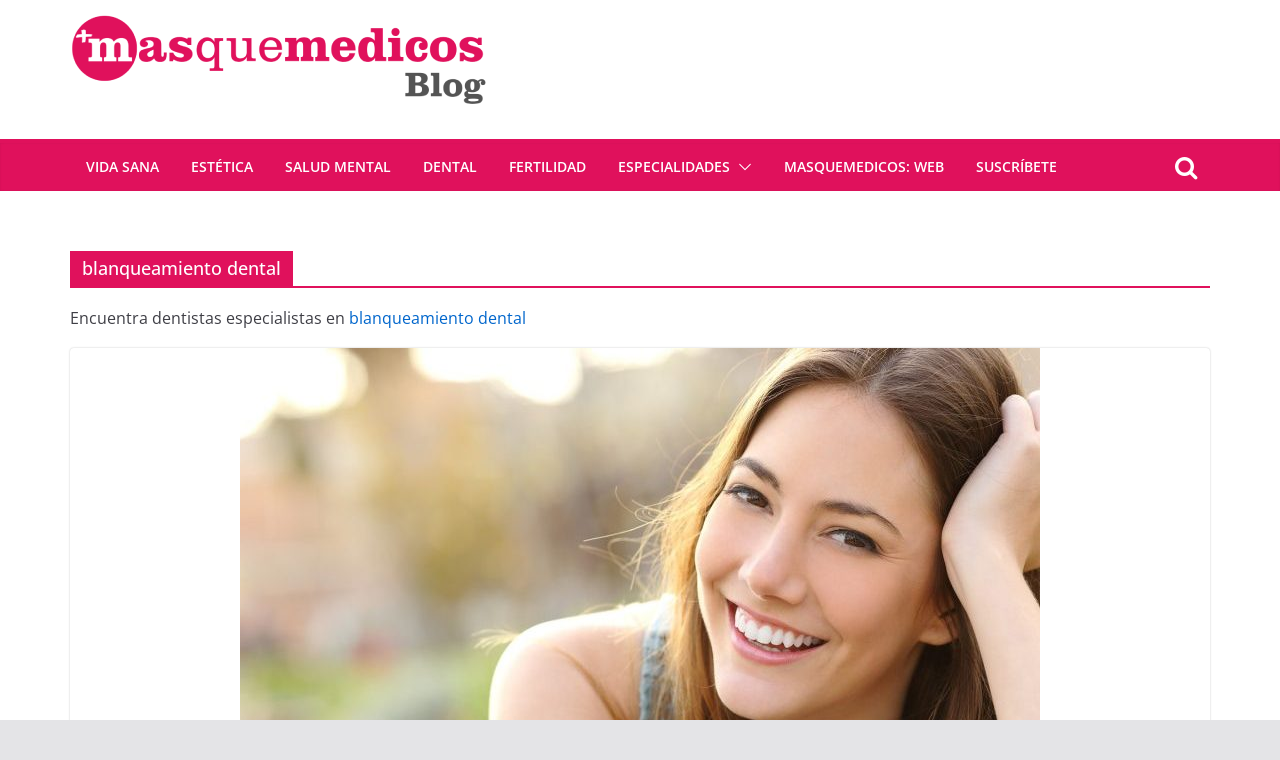

--- FILE ---
content_type: text/html; charset=UTF-8
request_url: https://blog.masquemedicos.com/tag/blanqueamiento-dental/
body_size: 15627
content:
		<!doctype html>
		<html lang="es">
		
<head>

			<meta charset="UTF-8"/>
		<meta name="viewport" content="width=device-width, initial-scale=1">
		<link rel="profile" href="http://gmpg.org/xfn/11"/>
		
	
        <!--noptimize-->
        <script type = "text/javascript">

            // 
            // Get screen dimensions, device pixel ration and set in a cookie.
            // 
            
                            var screen_width = screen.width;
            
            var devicePixelRatio = window.devicePixelRatio ? window.devicePixelRatio : 1;

            document.cookie = 'resolution=' + screen_width + ',' + devicePixelRatio + '; SameSite=Strict; path=/';

        </script> 
        <!--/noptimize--> <meta name='robots' content='max-image-preview:large' />

	<!-- This site is optimized with the Yoast SEO Premium plugin v15.6.2 - https://yoast.com/wordpress/plugins/seo/ -->
	<title>blanqueamiento dental Archivos - Blog de Masquemedicos</title>
	<meta name="robots" content="noindex, follow" />
	<meta property="og:locale" content="es_ES" />
	<meta property="og:type" content="article" />
	<meta property="og:title" content="blanqueamiento dental Archivos - Blog de Masquemedicos" />
	<meta property="og:description" content="Encuentra dentistas especialistas en blanqueamiento dental" />
	<meta property="og:url" content="https://blog.masquemedicos.com/tag/blanqueamiento-dental/" />
	<meta property="og:site_name" content="Blog de Masquemedicos" />
	<meta name="twitter:card" content="summary_large_image" />
	<meta name="twitter:site" content="@masquemedicos" />
	<script type="application/ld+json" class="yoast-schema-graph">{"@context":"https://schema.org","@graph":[{"@type":"Organization","@id":"https://blog.masquemedicos.com/#organization","name":"Masquemedicos","url":"https://blog.masquemedicos.com/","sameAs":["https://www.facebook.com/masquemedicos","https://www.instagram.com/masquemedicos/","https://www.linkedin.com/company/masquemedicos.com","https://www.youtube.com/user/masquemedicos","https://pinterest.com/masquemedicos/","https://twitter.com/masquemedicos"],"logo":{"@type":"ImageObject","@id":"https://blog.masquemedicos.com/#logo","inLanguage":"es","url":"https://blog.masquemedicos.com/wp-content/uploads/2016/10/logo-medicos.png","width":425,"height":61,"caption":"Masquemedicos"},"image":{"@id":"https://blog.masquemedicos.com/#logo"}},{"@type":"WebSite","@id":"https://blog.masquemedicos.com/#website","url":"https://blog.masquemedicos.com/","name":"Blog Masquemedicos","description":"Novedades sobre Masquemedicos y art\u00edculos de salud general","publisher":{"@id":"https://blog.masquemedicos.com/#organization"},"potentialAction":[{"@type":"SearchAction","target":"https://blog.masquemedicos.com/?s={search_term_string}","query-input":"required name=search_term_string"}],"inLanguage":"es"},{"@type":"CollectionPage","@id":"https://blog.masquemedicos.com/tag/blanqueamiento-dental/#webpage","url":"https://blog.masquemedicos.com/tag/blanqueamiento-dental/","name":"blanqueamiento dental Archivos - Blog de Masquemedicos","isPartOf":{"@id":"https://blog.masquemedicos.com/#website"},"inLanguage":"es","potentialAction":[{"@type":"ReadAction","target":["https://blog.masquemedicos.com/tag/blanqueamiento-dental/"]}]}]}</script>
	<!-- / Yoast SEO Premium plugin. -->


<link rel="alternate" type="application/rss+xml" title="Blog de Masquemedicos &raquo; Feed" href="https://blog.masquemedicos.com/feed/" />
<link rel="alternate" type="application/rss+xml" title="Blog de Masquemedicos &raquo; Feed de los comentarios" href="https://blog.masquemedicos.com/comments/feed/" />
<link rel="alternate" type="application/rss+xml" title="Blog de Masquemedicos &raquo; Etiqueta blanqueamiento dental del feed" href="https://blog.masquemedicos.com/tag/blanqueamiento-dental/feed/" />
<script type="text/javascript">
/* <![CDATA[ */
window._wpemojiSettings = {"baseUrl":"https:\/\/s.w.org\/images\/core\/emoji\/15.0.3\/72x72\/","ext":".png","svgUrl":"https:\/\/s.w.org\/images\/core\/emoji\/15.0.3\/svg\/","svgExt":".svg","source":{"concatemoji":"https:\/\/blog.masquemedicos.com\/wp-includes\/js\/wp-emoji-release.min.js"}};
/*! This file is auto-generated */
!function(i,n){var o,s,e;function c(e){try{var t={supportTests:e,timestamp:(new Date).valueOf()};sessionStorage.setItem(o,JSON.stringify(t))}catch(e){}}function p(e,t,n){e.clearRect(0,0,e.canvas.width,e.canvas.height),e.fillText(t,0,0);var t=new Uint32Array(e.getImageData(0,0,e.canvas.width,e.canvas.height).data),r=(e.clearRect(0,0,e.canvas.width,e.canvas.height),e.fillText(n,0,0),new Uint32Array(e.getImageData(0,0,e.canvas.width,e.canvas.height).data));return t.every(function(e,t){return e===r[t]})}function u(e,t,n){switch(t){case"flag":return n(e,"\ud83c\udff3\ufe0f\u200d\u26a7\ufe0f","\ud83c\udff3\ufe0f\u200b\u26a7\ufe0f")?!1:!n(e,"\ud83c\uddfa\ud83c\uddf3","\ud83c\uddfa\u200b\ud83c\uddf3")&&!n(e,"\ud83c\udff4\udb40\udc67\udb40\udc62\udb40\udc65\udb40\udc6e\udb40\udc67\udb40\udc7f","\ud83c\udff4\u200b\udb40\udc67\u200b\udb40\udc62\u200b\udb40\udc65\u200b\udb40\udc6e\u200b\udb40\udc67\u200b\udb40\udc7f");case"emoji":return!n(e,"\ud83d\udc26\u200d\u2b1b","\ud83d\udc26\u200b\u2b1b")}return!1}function f(e,t,n){var r="undefined"!=typeof WorkerGlobalScope&&self instanceof WorkerGlobalScope?new OffscreenCanvas(300,150):i.createElement("canvas"),a=r.getContext("2d",{willReadFrequently:!0}),o=(a.textBaseline="top",a.font="600 32px Arial",{});return e.forEach(function(e){o[e]=t(a,e,n)}),o}function t(e){var t=i.createElement("script");t.src=e,t.defer=!0,i.head.appendChild(t)}"undefined"!=typeof Promise&&(o="wpEmojiSettingsSupports",s=["flag","emoji"],n.supports={everything:!0,everythingExceptFlag:!0},e=new Promise(function(e){i.addEventListener("DOMContentLoaded",e,{once:!0})}),new Promise(function(t){var n=function(){try{var e=JSON.parse(sessionStorage.getItem(o));if("object"==typeof e&&"number"==typeof e.timestamp&&(new Date).valueOf()<e.timestamp+604800&&"object"==typeof e.supportTests)return e.supportTests}catch(e){}return null}();if(!n){if("undefined"!=typeof Worker&&"undefined"!=typeof OffscreenCanvas&&"undefined"!=typeof URL&&URL.createObjectURL&&"undefined"!=typeof Blob)try{var e="postMessage("+f.toString()+"("+[JSON.stringify(s),u.toString(),p.toString()].join(",")+"));",r=new Blob([e],{type:"text/javascript"}),a=new Worker(URL.createObjectURL(r),{name:"wpTestEmojiSupports"});return void(a.onmessage=function(e){c(n=e.data),a.terminate(),t(n)})}catch(e){}c(n=f(s,u,p))}t(n)}).then(function(e){for(var t in e)n.supports[t]=e[t],n.supports.everything=n.supports.everything&&n.supports[t],"flag"!==t&&(n.supports.everythingExceptFlag=n.supports.everythingExceptFlag&&n.supports[t]);n.supports.everythingExceptFlag=n.supports.everythingExceptFlag&&!n.supports.flag,n.DOMReady=!1,n.readyCallback=function(){n.DOMReady=!0}}).then(function(){return e}).then(function(){var e;n.supports.everything||(n.readyCallback(),(e=n.source||{}).concatemoji?t(e.concatemoji):e.wpemoji&&e.twemoji&&(t(e.twemoji),t(e.wpemoji)))}))}((window,document),window._wpemojiSettings);
/* ]]> */
</script>
<style id='wp-emoji-styles-inline-css' type='text/css'>

	img.wp-smiley, img.emoji {
		display: inline !important;
		border: none !important;
		box-shadow: none !important;
		height: 1em !important;
		width: 1em !important;
		margin: 0 0.07em !important;
		vertical-align: -0.1em !important;
		background: none !important;
		padding: 0 !important;
	}
</style>
<link rel='stylesheet' id='css-0-css' href='https://blog.masquemedicos.com/wp-content/mmr/cbfc362f-1726004590.min.css' type='text/css' media='all' />
<style id='css-0-inline-css' type='text/css'>
.colormag-button,
			blockquote, button,
			input[type=reset],
			input[type=button],
			input[type=submit],
			.cm-home-icon.front_page_on,
			.cm-post-categories a,
			.cm-primary-nav ul li ul li:hover,
			.cm-primary-nav ul li.current-menu-item,
			.cm-primary-nav ul li.current_page_ancestor,
			.cm-primary-nav ul li.current-menu-ancestor,
			.cm-primary-nav ul li.current_page_item,
			.cm-primary-nav ul li:hover,
			.cm-primary-nav ul li.focus,
			.cm-mobile-nav li a:hover,
			.colormag-header-clean #cm-primary-nav .cm-menu-toggle:hover,
			.cm-header .cm-mobile-nav li:hover,
			.cm-header .cm-mobile-nav li.current-page-ancestor,
			.cm-header .cm-mobile-nav li.current-menu-ancestor,
			.cm-header .cm-mobile-nav li.current-page-item,
			.cm-header .cm-mobile-nav li.current-menu-item,
			.cm-primary-nav ul li.focus > a,
			.cm-layout-2 .cm-primary-nav ul ul.sub-menu li.focus > a,
			.cm-mobile-nav .current-menu-item>a, .cm-mobile-nav .current_page_item>a,
			.colormag-header-clean .cm-mobile-nav li:hover > a,
			.colormag-header-clean .cm-mobile-nav li.current-page-ancestor > a,
			.colormag-header-clean .cm-mobile-nav li.current-menu-ancestor > a,
			.colormag-header-clean .cm-mobile-nav li.current-page-item > a,
			.colormag-header-clean .cm-mobile-nav li.current-menu-item > a,
			.fa.search-top:hover,
			.widget_call_to_action .btn--primary,
			.colormag-footer--classic .cm-footer-cols .cm-row .cm-widget-title span::before,
			.colormag-footer--classic-bordered .cm-footer-cols .cm-row .cm-widget-title span::before,
			.cm-featured-posts .cm-widget-title span,
			.cm-featured-category-slider-widget .cm-slide-content .cm-entry-header-meta .cm-post-categories a,
			.cm-highlighted-posts .cm-post-content .cm-entry-header-meta .cm-post-categories a,
			.cm-category-slide-next, .cm-category-slide-prev, .slide-next,
			.slide-prev, .cm-tabbed-widget ul li, .cm-posts .wp-pagenavi .current,
			.cm-posts .wp-pagenavi a:hover, .cm-secondary .cm-widget-title span,
			.cm-posts .post .cm-post-content .cm-entry-header-meta .cm-post-categories a,
			.cm-page-header .cm-page-title span, .entry-meta .post-format i,
			.format-link, .cm-entry-button, .infinite-scroll .tg-infinite-scroll,
			.no-more-post-text, .pagination span,
			.comments-area .comment-author-link span,
			.cm-footer-cols .cm-row .cm-widget-title span,
			.advertisement_above_footer .cm-widget-title span,
			.error, .cm-primary .cm-widget-title span,
			.related-posts-wrapper.style-three .cm-post-content .cm-entry-title a:hover:before,
			.cm-slider-area .cm-widget-title span,
			.cm-beside-slider-widget .cm-widget-title span,
			.top-full-width-sidebar .cm-widget-title span,
			.wp-block-quote, .wp-block-quote.is-style-large,
			.wp-block-quote.has-text-align-right,
			.cm-error-404 .cm-btn, .widget .wp-block-heading, .wp-block-search button,
			.widget a::before, .cm-post-date a::before,
			.byline a::before,
			.colormag-footer--classic-bordered .cm-widget-title::before,
			.wp-block-button__link,
			#cm-tertiary .cm-widget-title span,
			.link-pagination .post-page-numbers.current,
			.wp-block-query-pagination-numbers .page-numbers.current,
			.wp-element-button,
			.wp-block-button .wp-block-button__link,
			.wp-element-button,
			.cm-layout-2 .cm-primary-nav ul ul.sub-menu li:hover,
			.cm-layout-2 .cm-primary-nav ul ul.sub-menu li.current-menu-ancestor,
			.cm-layout-2 .cm-primary-nav ul ul.sub-menu li.current-menu-item,
			.cm-layout-2 .cm-primary-nav ul ul.sub-menu li.focus,
			.search-wrap button,
			.page-numbers .current,
			.wp-block-search .wp-element-button:hover{background-color:#e0115c;}a,
			.cm-layout-2 #cm-primary-nav .fa.search-top:hover,
			.cm-layout-2 #cm-primary-nav.cm-mobile-nav .cm-random-post a:hover .fa-random,
			.cm-layout-2 #cm-primary-nav.cm-primary-nav .cm-random-post a:hover .fa-random,
			.cm-layout-2 .breaking-news .newsticker a:hover,
			.cm-layout-2 .cm-primary-nav ul li.current-menu-item > a,
			.cm-layout-2 .cm-primary-nav ul li.current_page_item > a,
			.cm-layout-2 .cm-primary-nav ul li:hover > a,
			.cm-layout-2 .cm-primary-nav ul li.focus > a
			.dark-skin .cm-layout-2-style-1 #cm-primary-nav.cm-primary-nav .cm-home-icon:hover .fa,
			.byline a:hover, .comments a:hover, .cm-edit-link a:hover, .cm-post-date a:hover,
			.social-links:not(.cm-header-actions .social-links) i.fa:hover, .cm-tag-links a:hover,
			.colormag-header-clean .social-links li:hover i.fa, .cm-layout-2-style-1 .social-links li:hover i.fa,
			.colormag-header-clean .breaking-news .newsticker a:hover, .widget_featured_posts .article-content .cm-entry-title a:hover,
			.widget_featured_slider .slide-content .cm-below-entry-meta .byline a:hover,
			.widget_featured_slider .slide-content .cm-below-entry-meta .comments a:hover,
			.widget_featured_slider .slide-content .cm-below-entry-meta .cm-post-date a:hover,
			.widget_featured_slider .slide-content .cm-entry-title a:hover,
			.widget_block_picture_news.widget_featured_posts .article-content .cm-entry-title a:hover,
			.widget_highlighted_posts .article-content .cm-below-entry-meta .byline a:hover,
			.widget_highlighted_posts .article-content .cm-below-entry-meta .comments a:hover,
			.widget_highlighted_posts .article-content .cm-below-entry-meta .cm-post-date a:hover,
			.widget_highlighted_posts .article-content .cm-entry-title a:hover, i.fa-arrow-up, i.fa-arrow-down,
			.cm-site-title a, #content .post .article-content .cm-entry-title a:hover, .entry-meta .byline i,
			.entry-meta .cat-links i, .entry-meta a, .post .cm-entry-title a:hover, .search .cm-entry-title a:hover,
			.entry-meta .comments-link a:hover, .entry-meta .cm-edit-link a:hover, .entry-meta .cm-post-date a:hover,
			.entry-meta .cm-tag-links a:hover, .single #content .tags a:hover, .count, .next a:hover, .previous a:hover,
			.related-posts-main-title .fa, .single-related-posts .article-content .cm-entry-title a:hover,
			.pagination a span:hover,
			#content .comments-area a.comment-cm-edit-link:hover, #content .comments-area a.comment-permalink:hover,
			#content .comments-area article header cite a:hover, .comments-area .comment-author-link a:hover,
			.comment .comment-reply-link:hover,
			.nav-next a, .nav-previous a,
			#cm-footer .cm-footer-menu ul li a:hover,
			.cm-footer-cols .cm-row a:hover, a#scroll-up i, .related-posts-wrapper-flyout .cm-entry-title a:hover,
			.human-diff-time .human-diff-time-display:hover,
			.cm-layout-2-style-1 #cm-primary-nav .fa:hover,
			.cm-footer-bar a,
			.cm-post-date a:hover,
			.cm-author a:hover,
			.cm-comments-link a:hover,
			.cm-tag-links a:hover,
			.cm-edit-link a:hover,
			.cm-footer-bar .copyright a,
			.cm-featured-posts .cm-entry-title a:hover,
			.cm-posts .post .cm-post-content .cm-entry-title a:hover,
			.cm-posts .post .single-title-above .cm-entry-title a:hover,
			.cm-layout-2 .cm-primary-nav ul li:hover > a,
			.cm-layout-2 #cm-primary-nav .fa:hover,
			.cm-entry-title a:hover,
			button:hover, input[type="button"]:hover,
			input[type="reset"]:hover,
			input[type="submit"]:hover,
			.wp-block-button .wp-block-button__link:hover,
			.cm-button:hover,
			.wp-element-button:hover,
			li.product .added_to_cart:hover,
			.comments-area .comment-permalink:hover,
			.cm-footer-bar-area .cm-footer-bar__2 a{color:#e0115c;}#cm-primary-nav,
			.cm-contained .cm-header-2 .cm-row{border-top-color:#e0115c;}.cm-layout-2 #cm-primary-nav,
			.cm-layout-2 .cm-primary-nav ul ul.sub-menu li:hover,
			.cm-layout-2 .cm-primary-nav ul > li:hover > a,
			.cm-layout-2 .cm-primary-nav ul > li.current-menu-item > a,
			.cm-layout-2 .cm-primary-nav ul > li.current-menu-ancestor > a,
			.cm-layout-2 .cm-primary-nav ul ul.sub-menu li.current-menu-ancestor,
			.cm-layout-2 .cm-primary-nav ul ul.sub-menu li.current-menu-item,
			.cm-layout-2 .cm-primary-nav ul ul.sub-menu li.focus,
			cm-layout-2 .cm-primary-nav ul ul.sub-menu li.current-menu-ancestor,
			cm-layout-2 .cm-primary-nav ul ul.sub-menu li.current-menu-item,
			cm-layout-2 #cm-primary-nav .cm-menu-toggle:hover,
			cm-layout-2 #cm-primary-nav.cm-mobile-nav .cm-menu-toggle,
			cm-layout-2 .cm-primary-nav ul > li:hover > a,
			cm-layout-2 .cm-primary-nav ul > li.current-menu-item > a,
			cm-layout-2 .cm-primary-nav ul > li.current-menu-ancestor > a,
			.cm-layout-2 .cm-primary-nav ul li.focus > a, .pagination a span:hover,
			.cm-error-404 .cm-btn,
			.single-post .cm-post-categories a::after,
			.widget .block-title,
			.cm-layout-2 .cm-primary-nav ul li.focus > a,
			button,
			input[type="button"],
			input[type="reset"],
			input[type="submit"],
			.wp-block-button .wp-block-button__link,
			.cm-button,
			.wp-element-button,
			li.product .added_to_cart{border-color:#e0115c;}.cm-secondary .cm-widget-title,
			#cm-tertiary .cm-widget-title,
			.widget_featured_posts .widget-title,
			#secondary .widget-title,
			#cm-tertiary .widget-title,
			.cm-page-header .cm-page-title,
			.cm-footer-cols .cm-row .widget-title,
			.advertisement_above_footer .widget-title,
			#primary .widget-title,
			.widget_slider_area .widget-title,
			.widget_beside_slider .widget-title,
			.top-full-width-sidebar .widget-title,
			.cm-footer-cols .cm-row .cm-widget-title,
			.cm-footer-bar .copyright a,
			.cm-layout-2.cm-layout-2-style-2 #cm-primary-nav,
			.cm-layout-2 .cm-primary-nav ul > li:hover > a,
			.cm-layout-2 .cm-primary-nav ul > li.current-menu-item > a{border-bottom-color:#e0115c;}#cm-primary-nav, .cm-layout-2 #cm-primary-nav{background-color:#e0115c;}.cm-header .cm-menu-toggle svg,
			.cm-header .cm-menu-toggle svg{fill:#fff;}.cm-footer-bar-area .cm-footer-bar__2 a{color:#207daf;}.mzb-featured-posts, .mzb-social-icon, .mzb-featured-categories, .mzb-social-icons-insert{--color--light--primary:rgba(224,17,92,0.1);}body{--color--light--primary:#e0115c;--color--primary:#e0115c;}
</style>
<link rel='stylesheet' id='css-1-css' href='https://blog.masquemedicos.com/wp-content/mmr/6eca08c0-1698220401.min.css' type='text/css' media='all' />
<link rel='stylesheet' id='css-2-css' href='https://blog.masquemedicos.com/wp-content/mmr/b3420b41-1489083490.min.css' type='text/css' media='screen' />
<link rel='stylesheet' id='css-3-css' href='https://blog.masquemedicos.com/wp-content/mmr/7b910924-1489083490.min.css' type='text/css' media='print' />
<script type="text/javascript" src="https://blog.masquemedicos.com/wp-content/mmr/a4950ac3-1699432645.min.js" id="js-4-js"></script>
<!--[if lte IE 8]>
<script type="text/javascript" src="https://blog.masquemedicos.com/wp-content/themes/colormag/assets/js/html5shiv.min.js" id="html5-js"></script>
<![endif]-->
<link rel="https://api.w.org/" href="https://blog.masquemedicos.com/wp-json/" /><link rel="alternate" title="JSON" type="application/json" href="https://blog.masquemedicos.com/wp-json/wp/v2/tags/149" /><link rel="EditURI" type="application/rsd+xml" title="RSD" href="https://blog.masquemedicos.com/xmlrpc.php?rsd" />
<meta name="generator" content="WordPress 6.6.2" />
<link rel="shortcut icon" href="https://blog.masquemedicos.com/wp-content/uploads/2019/02/favicon.png"/>
<!-- Google tag (gtag.js) -->
<script async src="https://www.googletagmanager.com/gtag/js?id=G-CDR0SJ6E53"></script>
<script>
  window.dataLayer = window.dataLayer || [];
  function gtag(){dataLayer.push(arguments);}
  gtag('js', new Date());

  gtag('config', 'G-CDR0SJ6E53');
</script><link rel="icon" href="https://blog.masquemedicos.com/wp-content/uploads/2025/06/cropped-masm-transparente-32x32.png" sizes="32x32" />
<link rel="icon" href="https://blog.masquemedicos.com/wp-content/uploads/2025/06/cropped-masm-transparente-192x192.png" sizes="192x192" />
<link rel="apple-touch-icon" href="https://blog.masquemedicos.com/wp-content/uploads/2025/06/cropped-masm-transparente-180x180.png" />
<meta name="msapplication-TileImage" content="https://blog.masquemedicos.com/wp-content/uploads/2025/06/cropped-masm-transparente-270x270.png" />
		<style type="text/css" id="wp-custom-css">
			/*
Puedes añadir tu propio CSS aquí.

Haz clic en el icono de ayuda de arriba para averiguar más.
*/


#site-title a, .next a:hover, .previous a:hover, .social-links i.fa:hover, a {
    color: #06c;
}
h2 {
    font-size: 28px;
    line-height: 1.2;
}

h3 {
    font-size: 24px;
    line-height: 1.2;
}

.header-image {
    border: 0;
    margin-bottom: 0;
    width: auto;
    position: relative;
    top: 15px;
}

.header-image-wrap{
    margin: 0 auto;
    max-width: 1140px;
}

#site-navigation {
    background-color: #e0115c;
}

.home-icon.front_page_on, .main-navigation a:hover, .main-navigation ul li ul li a:hover, .main-navigation ul li ul li:hover > a, .main-navigation ul li.current-menu-ancestor > a, .main-navigation ul li.current-menu-item ul li a:hover, .main-navigation ul li.current-menu-item > a, .main-navigation ul li.current_page_ancestor > a, .main-navigation ul li.current_page_item > a, .main-navigation ul li:hover > a, .main-small-navigation li a:hover, .site-header .menu-toggle:hover{
background-color:#06c;
}
#site-navigation {
    border-top: 0;
}
.posted-on .entry-date.published{
color:#888; font-size:12px;
}

.main-navigation .sub-menu,
.main-navigation .children {
   background-color: #e0115c;
}

p {font-size:inherit}

.entry-content li {
    line-height: inherit;
}



input[type="url"]{
background-color: #f8f8f8;
    border: 1px solid #eaeaea;
    border-radius: 3px;
    line-height: 20px;
    margin: 0 0 30px;
    padding: 1%;
    width: 95%;
}



@media screen and (max-width: 1190px) {
   .header-image-wrap {
      width: 94%;
   }
}		</style>
		
</head>

<body class="archive tag tag-blanqueamiento-dental tag-149 wp-embed-responsive cm-header-layout-1 adv-style-1 no-sidebar-full-width wide">




		<div id="page" class="hfeed site">
				<a class="skip-link screen-reader-text" href="#main">Saltar al contenido</a>
		

			<header id="cm-masthead" class="cm-header cm-layout-1 cm-layout-1-style-1 cm-full-width">
		
		
				<div class="cm-main-header">
		
		<div id="wp-custom-header" class="wp-custom-header"><div class="header-image-wrap"><a href="https://blog.masquemedicos.com/" title="Blog de Masquemedicos" rel="home"><img src="https://blog.masquemedicos.com/wp-content/uploads/2025/06/cropped-logo-blog-escalado.png" class="header-image" width="416" height="91" alt="Blog de Masquemedicos"></a></div></div>
	<div id="cm-header-1" class="cm-header-1">
		<div class="cm-container">
			<div class="cm-row">

				<div class="cm-header-col-1">
										<div id="cm-site-branding" class="cm-site-branding">
							</div><!-- #cm-site-branding -->
	
				</div><!-- .cm-header-col-1 -->

				<div class="cm-header-col-2">
								</div><!-- .cm-header-col-2 -->

		</div>
	</div>
</div>
		
<div id="cm-header-2" class="cm-header-2">
	<nav id="cm-primary-nav" class="cm-primary-nav">
		<div class="cm-container">
			<div class="cm-row">
				
											<div class="cm-header-actions">
													<div class="cm-top-search">
						<i class="fa fa-search search-top"></i>
						<div class="search-form-top">
									
<form action="https://blog.masquemedicos.com/" class="search-form searchform clearfix" method="get" role="search">

	<div class="search-wrap">
		<input type="search"
		       class="s field"
		       name="s"
		       value=""
		       placeholder="Buscar"
		/>

		<button class="search-icon" type="submit"></button>
	</div>

</form><!-- .searchform -->
						</div>
					</div>
									</div>
				
					<p class="cm-menu-toggle" aria-expanded="false">
						<svg class="cm-icon cm-icon--bars" xmlns="http://www.w3.org/2000/svg" viewBox="0 0 24 24"><path d="M21 19H3a1 1 0 0 1 0-2h18a1 1 0 0 1 0 2Zm0-6H3a1 1 0 0 1 0-2h18a1 1 0 0 1 0 2Zm0-6H3a1 1 0 0 1 0-2h18a1 1 0 0 1 0 2Z"></path></svg>						<svg class="cm-icon cm-icon--x-mark" xmlns="http://www.w3.org/2000/svg" viewBox="0 0 24 24"><path d="m13.4 12 8.3-8.3c.4-.4.4-1 0-1.4s-1-.4-1.4 0L12 10.6 3.7 2.3c-.4-.4-1-.4-1.4 0s-.4 1 0 1.4l8.3 8.3-8.3 8.3c-.4.4-.4 1 0 1.4.2.2.4.3.7.3s.5-.1.7-.3l8.3-8.3 8.3 8.3c.2.2.5.3.7.3s.5-.1.7-.3c.4-.4.4-1 0-1.4L13.4 12z"></path></svg>					</p>
					<div class="cm-menu-primary-container"><ul id="menu-menu-1" class="menu"><li id="menu-item-33988" class="menu-item menu-item-type-taxonomy menu-item-object-category menu-item-33988"><a href="https://blog.masquemedicos.com/category/vida-sana/">Vida sana</a></li>
<li id="menu-item-33990" class="menu-item menu-item-type-taxonomy menu-item-object-category menu-item-33990"><a href="https://blog.masquemedicos.com/category/estetica/">Estética</a></li>
<li id="menu-item-33989" class="menu-item menu-item-type-taxonomy menu-item-object-category menu-item-33989"><a href="https://blog.masquemedicos.com/category/salud-mental/">Salud mental</a></li>
<li id="menu-item-10791" class="menu-item menu-item-type-taxonomy menu-item-object-category menu-item-10791"><a href="https://blog.masquemedicos.com/category/salud-2/odontologia/">Dental</a></li>
<li id="menu-item-10845" class="menu-item menu-item-type-taxonomy menu-item-object-category menu-item-10845"><a href="https://blog.masquemedicos.com/category/salud-2/reproduccion-asistida/">Fertilidad</a></li>
<li id="menu-item-10789" class="menu-item menu-item-type-taxonomy menu-item-object-category menu-item-has-children menu-item-10789"><a href="https://blog.masquemedicos.com/category/salud-2/">Especialidades</a><span role="button" tabindex="0" class="cm-submenu-toggle" onkeypress=""><svg class="cm-icon" xmlns="http://www.w3.org/2000/svg" xml:space="preserve" viewBox="0 0 24 24"><path d="M12 17.5c-.3 0-.5-.1-.7-.3l-9-9c-.4-.4-.4-1 0-1.4s1-.4 1.4 0l8.3 8.3 8.3-8.3c.4-.4 1-.4 1.4 0s.4 1 0 1.4l-9 9c-.2.2-.4.3-.7.3z"/></svg></span>
<ul class="sub-menu">
	<li id="menu-item-38644" class="menu-item menu-item-type-taxonomy menu-item-object-category menu-item-38644"><a href="https://blog.masquemedicos.com/category/salud-2/cirugia-general/">Cirugía general</a></li>
	<li id="menu-item-38645" class="menu-item menu-item-type-taxonomy menu-item-object-category menu-item-38645"><a href="https://blog.masquemedicos.com/category/salud-2/ginecologia/">Ginecología</a></li>
	<li id="menu-item-12936" class="menu-item menu-item-type-taxonomy menu-item-object-category menu-item-12936"><a href="https://blog.masquemedicos.com/category/salud-2/oftalmologia/">Oftalmología</a></li>
	<li id="menu-item-10847" class="menu-item menu-item-type-taxonomy menu-item-object-category menu-item-10847"><a href="https://blog.masquemedicos.com/category/salud-2/traumatologia/">Traumatología</a></li>
	<li id="menu-item-33991" class="menu-item menu-item-type-taxonomy menu-item-object-category menu-item-33991"><a href="https://blog.masquemedicos.com/category/salud-2/urologia/">Urología</a></li>
</ul>
</li>
<li id="menu-item-10836" class="menu-item menu-item-type-custom menu-item-object-custom menu-item-10836"><a href="https://masquemedicos.com">Masquemedicos: web</a></li>
<li id="menu-item-14433" class="menu-item menu-item-type-custom menu-item-object-custom menu-item-14433"><a href="https://acumbamail.com/newform/web/BZx4sTpAVedUP1svoG7h6ALRcO5Ck7Vvvo6vKqRn/8194/">Suscríbete</a></li>
</ul></div>
			</div>
		</div>
	</nav>
</div>
			
				</div> <!-- /.cm-main-header -->
		
				</header><!-- #cm-masthead -->
		
		

	<div id="cm-content" class="cm-content">
		
		<div class="cm-container">
		<div class="cm-row">
	
		<div id="cm-primary" class="cm-primary">

			
		<header class="cm-page-header">
			
				<h1 class="cm-page-title">
					<span>
						blanqueamiento dental					</span>
				</h1>
				<div class="taxonomy-description"><p>Encuentra dentistas especialistas en <a href="http://masquemedicos.com/s/blanqueamiento-dental/">blanqueamiento dental</a></p>
</div>		</header><!-- .cm-page-header -->

		
			<div class="cm-posts cm-layout-2 cm-layout-2-style-1 col-2" >
										
<article id="post-39457"
	class=" post-39457 post type-post status-publish format-standard has-post-thumbnail hentry category-estetica category-odontologia tag-blanqueamiento-dental">
	
				<div class="cm-featured-image">
				<a href="https://blog.masquemedicos.com/blanqueamiento-dental-todo-lo-que-hay-que-saber-antes-de-pedir-cita/" title="Blanqueamiento dental: todo lo que hay que saber antes de pedir cita">
					<img width="800" height="445" src="https://blog.masquemedicos.com/wp-content/uploads/2025/12/blanqueamiendo-dental-chene-bourg-800x445.jpg" class="attachment-colormag-featured-image size-colormag-featured-image wp-post-image" alt="blanqueamiento dental chene bourg" decoding="async" fetchpriority="high" />
								</a>
			</div>
				
	<div class="cm-post-content">
		<div class="cm-entry-header-meta"><div class="cm-post-categories"><a href="https://blog.masquemedicos.com/category/estetica/" style="background:#eeee22" rel="category tag">Estética</a><a href="https://blog.masquemedicos.com/category/salud-2/odontologia/" style="background:#1e73be" rel="category tag">Odontología</a></div></div>
		<div class="cm-below-entry-meta ">
		<span class="cm-author cm-vcard">
			<svg class="cm-icon cm-icon--user" xmlns="http://www.w3.org/2000/svg" viewBox="0 0 24 24"><path d="M7 7c0-2.8 2.2-5 5-5s5 2.2 5 5-2.2 5-5 5-5-2.2-5-5zm9 7H8c-2.8 0-5 2.2-5 5v2c0 .6.4 1 1 1h16c.6 0 1-.4 1-1v-2c0-2.8-2.2-5-5-5z"></path></svg>			<a class="url fn n"
			href="https://blog.masquemedicos.com/author/masquemedicos/"
			title="masquemedicos"
			>
				masquemedicos			</a>
		</span>

		<span class="cm-post-date"><a href="https://blog.masquemedicos.com/blanqueamiento-dental-todo-lo-que-hay-que-saber-antes-de-pedir-cita/" title="9:42" rel="bookmark"><svg class="cm-icon cm-icon--calendar-fill" xmlns="http://www.w3.org/2000/svg" viewBox="0 0 24 24"><path d="M21.1 6.6v1.6c0 .6-.4 1-1 1H3.9c-.6 0-1-.4-1-1V6.6c0-1.5 1.3-2.8 2.8-2.8h1.7V3c0-.6.4-1 1-1s1 .4 1 1v.8h5.2V3c0-.6.4-1 1-1s1 .4 1 1v.8h1.7c1.5 0 2.8 1.3 2.8 2.8zm-1 4.6H3.9c-.6 0-1 .4-1 1v7c0 1.5 1.3 2.8 2.8 2.8h12.6c1.5 0 2.8-1.3 2.8-2.8v-7c0-.6-.4-1-1-1z"></path></svg> <time class="entry-date published" datetime="2025-12-04T09:42:58+01:00">4 diciembre, 2025</time><time class="updated" datetime="2025-12-04T09:46:24+01:00">4 diciembre, 2025</time></a></span>
			<span class="cm-comments-link">
				<a href="https://blog.masquemedicos.com/blanqueamiento-dental-todo-lo-que-hay-que-saber-antes-de-pedir-cita/#respond"><svg class="cm-icon cm-icon--comment" xmlns="http://www.w3.org/2000/svg" viewBox="0 0 24 24"><path d="M22 5v10c0 1.7-1.3 3-3 3H7.4l-3.7 3.7c-.2.2-.4.3-.7.3-.1 0-.3 0-.4-.1-.4-.1-.6-.5-.6-.9V5c0-1.7 1.3-3 3-3h14c1.7 0 3 1.3 3 3z"></path></svg> 0 comentarios</a>			</span>

			<span class="cm-tag-links"><svg class="cm-icon cm-icon--tag" xmlns="http://www.w3.org/2000/svg" viewBox="0 0 24 24"><path d="m21.2 10.4-8.1-8.1c-.2-.2-.4-.3-.7-.3H3c-.6 0-1 .5-1 1v9.4c0 .3.1.5.3.7l8.1 8.1c.5.5 1.3.8 2 .8.8 0 1.5-.3 2-.8l6.7-6.7c1.2-1.2 1.2-3 .1-4.1zM7.7 8.7c-.6 0-1-.4-1-1s.4-1 1-1 1 .4 1 1-.4 1-1 1z"></path></svg> <a href="https://blog.masquemedicos.com/tag/blanqueamiento-dental/" rel="tag">blanqueamiento dental</a></span></div>
		<header class="cm-entry-header">
				<h2 class="cm-entry-title">
			<a href="https://blog.masquemedicos.com/blanqueamiento-dental-todo-lo-que-hay-que-saber-antes-de-pedir-cita/" title="Blanqueamiento dental: todo lo que hay que saber antes de pedir cita">
				Blanqueamiento dental: todo lo que hay que saber antes de pedir cita			</a>
		</h2>
			</header>


	<div class="cm-entry-summary">
			<p>Una sonrisa brillante llama inmediatamente la atención y suele reflejar una buena salud bucodental. Por lo tanto, no es de</p>

	<a class="cm-entry-button" title="Blanqueamiento dental: todo lo que hay que saber antes de pedir cita" href="https://blog.masquemedicos.com/blanqueamiento-dental-todo-lo-que-hay-que-saber-antes-de-pedir-cita/">
		<span>Read More</span>
	</a>
</div>

	
	</div>

	</article>

<article id="post-38746"
	class=" post-38746 post type-post status-publish format-standard has-post-thumbnail hentry category-odontologia category-vida-sana tag-blanqueamiento-dental">
	
				<div class="cm-featured-image">
				<a href="https://blog.masquemedicos.com/blanqueamiento-dental-en-clinica-es-mejor/" title="Blanqueamiento dental en clínica, ¿es mejor?">
					<img width="800" height="444" src="https://blog.masquemedicos.com/wp-content/uploads/2025/02/Fotos-posts-1224x680-46.jpg" class="attachment-colormag-featured-image size-colormag-featured-image wp-post-image" alt="Blanqueamiento dental profesional" decoding="async" srcset="https://blog.masquemedicos.com/wp-content/uploads/2025/02/Fotos-posts-1224x680-46.jpg 800w, https://blog.masquemedicos.com/wp-content/uploads/2025/02/Fotos-posts-1224x680-46-300x167.jpg 300w, https://blog.masquemedicos.com/wp-content/uploads/2025/02/Fotos-posts-1224x680-46-768x426.jpg 768w" sizes="(max-width: 800px) 100vw, 800px" />
								</a>
			</div>
				
	<div class="cm-post-content">
		<div class="cm-entry-header-meta"><div class="cm-post-categories"><a href="https://blog.masquemedicos.com/category/salud-2/odontologia/" style="background:#1e73be" rel="category tag">Odontología</a><a href="https://blog.masquemedicos.com/category/vida-sana/" style="background:#81d742" rel="category tag">Vida sana</a></div></div>
		<div class="cm-below-entry-meta ">
		<span class="cm-author cm-vcard">
			<svg class="cm-icon cm-icon--user" xmlns="http://www.w3.org/2000/svg" viewBox="0 0 24 24"><path d="M7 7c0-2.8 2.2-5 5-5s5 2.2 5 5-2.2 5-5 5-5-2.2-5-5zm9 7H8c-2.8 0-5 2.2-5 5v2c0 .6.4 1 1 1h16c.6 0 1-.4 1-1v-2c0-2.8-2.2-5-5-5z"></path></svg>			<a class="url fn n"
			href="https://blog.masquemedicos.com/author/pilargarrido/"
			title="Pilar Garrido Lapeña"
			>
				Pilar Garrido Lapeña			</a>
		</span>

		<span class="cm-post-date"><a href="https://blog.masquemedicos.com/blanqueamiento-dental-en-clinica-es-mejor/" title="11:13" rel="bookmark"><svg class="cm-icon cm-icon--calendar-fill" xmlns="http://www.w3.org/2000/svg" viewBox="0 0 24 24"><path d="M21.1 6.6v1.6c0 .6-.4 1-1 1H3.9c-.6 0-1-.4-1-1V6.6c0-1.5 1.3-2.8 2.8-2.8h1.7V3c0-.6.4-1 1-1s1 .4 1 1v.8h5.2V3c0-.6.4-1 1-1s1 .4 1 1v.8h1.7c1.5 0 2.8 1.3 2.8 2.8zm-1 4.6H3.9c-.6 0-1 .4-1 1v7c0 1.5 1.3 2.8 2.8 2.8h12.6c1.5 0 2.8-1.3 2.8-2.8v-7c0-.6-.4-1-1-1z"></path></svg> <time class="entry-date published" datetime="2025-02-10T11:13:22+01:00">10 febrero, 2025</time><time class="updated" datetime="2025-02-10T11:19:31+01:00">10 febrero, 2025</time></a></span>
			<span class="cm-comments-link">
				<a href="https://blog.masquemedicos.com/blanqueamiento-dental-en-clinica-es-mejor/#comments"><svg class="cm-icon cm-icon--comment" xmlns="http://www.w3.org/2000/svg" viewBox="0 0 24 24"><path d="M22 5v10c0 1.7-1.3 3-3 3H7.4l-3.7 3.7c-.2.2-.4.3-.7.3-.1 0-.3 0-.4-.1-.4-.1-.6-.5-.6-.9V5c0-1.7 1.3-3 3-3h14c1.7 0 3 1.3 3 3z"></path></svg> 4 comentarios</a>			</span>

			<span class="cm-tag-links"><svg class="cm-icon cm-icon--tag" xmlns="http://www.w3.org/2000/svg" viewBox="0 0 24 24"><path d="m21.2 10.4-8.1-8.1c-.2-.2-.4-.3-.7-.3H3c-.6 0-1 .5-1 1v9.4c0 .3.1.5.3.7l8.1 8.1c.5.5 1.3.8 2 .8.8 0 1.5-.3 2-.8l6.7-6.7c1.2-1.2 1.2-3 .1-4.1zM7.7 8.7c-.6 0-1-.4-1-1s.4-1 1-1 1 .4 1 1-.4 1-1 1z"></path></svg> <a href="https://blog.masquemedicos.com/tag/blanqueamiento-dental/" rel="tag">blanqueamiento dental</a></span></div>
		<header class="cm-entry-header">
				<h2 class="cm-entry-title">
			<a href="https://blog.masquemedicos.com/blanqueamiento-dental-en-clinica-es-mejor/" title="Blanqueamiento dental en clínica, ¿es mejor?">
				Blanqueamiento dental en clínica, ¿es mejor?			</a>
		</h2>
			</header>


	<div class="cm-entry-summary">
			<p>Cuando buscamos una sonrisa más blanca y radiante, surge la duda: ¿es mejor optar por un blanqueamiento dental profesional en</p>

	<a class="cm-entry-button" title="Blanqueamiento dental en clínica, ¿es mejor?" href="https://blog.masquemedicos.com/blanqueamiento-dental-en-clinica-es-mejor/">
		<span>Read More</span>
	</a>
</div>

	
	</div>

	</article>

<article id="post-37283"
	class=" post-37283 post type-post status-publish format-standard has-post-thumbnail hentry category-odontologia tag-blanqueamiento-dental tag-carillas-dentales tag-ferula-de-descarga tag-higiene-bucodental tag-implantes-dentales">
	
				<div class="cm-featured-image">
				<a href="https://blog.masquemedicos.com/5-preguntas-frecuentes-que-hacemos-al-dentista/" title="5 preguntas frecuentes que hacemos al dentista">
					<img width="800" height="444" src="https://blog.masquemedicos.com/wp-content/uploads/2023/10/preguntas-dentista.jpg" class="attachment-colormag-featured-image size-colormag-featured-image wp-post-image" alt="preguntas dentista" decoding="async" srcset="https://blog.masquemedicos.com/wp-content/uploads/2023/10/preguntas-dentista.jpg 800w, https://blog.masquemedicos.com/wp-content/uploads/2023/10/preguntas-dentista-300x167.jpg 300w, https://blog.masquemedicos.com/wp-content/uploads/2023/10/preguntas-dentista-768x426.jpg 768w" sizes="(max-width: 800px) 100vw, 800px" />
								</a>
			</div>
				
	<div class="cm-post-content">
		<div class="cm-entry-header-meta"><div class="cm-post-categories"><a href="https://blog.masquemedicos.com/category/salud-2/odontologia/" style="background:#1e73be" rel="category tag">Odontología</a></div></div>
		<div class="cm-below-entry-meta ">
		<span class="cm-author cm-vcard">
			<svg class="cm-icon cm-icon--user" xmlns="http://www.w3.org/2000/svg" viewBox="0 0 24 24"><path d="M7 7c0-2.8 2.2-5 5-5s5 2.2 5 5-2.2 5-5 5-5-2.2-5-5zm9 7H8c-2.8 0-5 2.2-5 5v2c0 .6.4 1 1 1h16c.6 0 1-.4 1-1v-2c0-2.8-2.2-5-5-5z"></path></svg>			<a class="url fn n"
			href="https://blog.masquemedicos.com/author/medicalia-dental/"
			title="Medicalia Dental"
			>
				Medicalia Dental			</a>
		</span>

		<span class="cm-post-date"><a href="https://blog.masquemedicos.com/5-preguntas-frecuentes-que-hacemos-al-dentista/" title="17:42" rel="bookmark"><svg class="cm-icon cm-icon--calendar-fill" xmlns="http://www.w3.org/2000/svg" viewBox="0 0 24 24"><path d="M21.1 6.6v1.6c0 .6-.4 1-1 1H3.9c-.6 0-1-.4-1-1V6.6c0-1.5 1.3-2.8 2.8-2.8h1.7V3c0-.6.4-1 1-1s1 .4 1 1v.8h5.2V3c0-.6.4-1 1-1s1 .4 1 1v.8h1.7c1.5 0 2.8 1.3 2.8 2.8zm-1 4.6H3.9c-.6 0-1 .4-1 1v7c0 1.5 1.3 2.8 2.8 2.8h12.6c1.5 0 2.8-1.3 2.8-2.8v-7c0-.6-.4-1-1-1z"></path></svg> <time class="entry-date published" datetime="2023-10-25T17:42:29+02:00">25 octubre, 2023</time><time class="updated" datetime="2024-10-09T12:31:19+02:00">9 octubre, 2024</time></a></span>
			<span class="cm-comments-link">
				<a href="https://blog.masquemedicos.com/5-preguntas-frecuentes-que-hacemos-al-dentista/#respond"><svg class="cm-icon cm-icon--comment" xmlns="http://www.w3.org/2000/svg" viewBox="0 0 24 24"><path d="M22 5v10c0 1.7-1.3 3-3 3H7.4l-3.7 3.7c-.2.2-.4.3-.7.3-.1 0-.3 0-.4-.1-.4-.1-.6-.5-.6-.9V5c0-1.7 1.3-3 3-3h14c1.7 0 3 1.3 3 3z"></path></svg> 0 comentarios</a>			</span>

			<span class="cm-tag-links"><svg class="cm-icon cm-icon--tag" xmlns="http://www.w3.org/2000/svg" viewBox="0 0 24 24"><path d="m21.2 10.4-8.1-8.1c-.2-.2-.4-.3-.7-.3H3c-.6 0-1 .5-1 1v9.4c0 .3.1.5.3.7l8.1 8.1c.5.5 1.3.8 2 .8.8 0 1.5-.3 2-.8l6.7-6.7c1.2-1.2 1.2-3 .1-4.1zM7.7 8.7c-.6 0-1-.4-1-1s.4-1 1-1 1 .4 1 1-.4 1-1 1z"></path></svg> <a href="https://blog.masquemedicos.com/tag/blanqueamiento-dental/" rel="tag">blanqueamiento dental</a>, <a href="https://blog.masquemedicos.com/tag/carillas-dentales/" rel="tag">carillas dentales</a>, <a href="https://blog.masquemedicos.com/tag/ferula-de-descarga/" rel="tag">férula de descarga</a>, <a href="https://blog.masquemedicos.com/tag/higiene-bucodental/" rel="tag">Higiene bucodental</a>, <a href="https://blog.masquemedicos.com/tag/implantes-dentales/" rel="tag">implantes dentales</a></span></div>
		<header class="cm-entry-header">
				<h2 class="cm-entry-title">
			<a href="https://blog.masquemedicos.com/5-preguntas-frecuentes-que-hacemos-al-dentista/" title="5 preguntas frecuentes que hacemos al dentista">
				5 preguntas frecuentes que hacemos al dentista			</a>
		</h2>
			</header>


	<div class="cm-entry-summary">
			<p>¿Qué cepillo de dientes es mejor: eléctrico o manual? La elección entre un cepillo dental eléctrico y uno manual depende</p>

	<a class="cm-entry-button" title="5 preguntas frecuentes que hacemos al dentista" href="https://blog.masquemedicos.com/5-preguntas-frecuentes-que-hacemos-al-dentista/">
		<span>Read More</span>
	</a>
</div>

	
	</div>

	</article>

<article id="post-36133"
	class=" post-36133 post type-post status-publish format-standard has-post-thumbnail hentry category-odontologia category-vida-sana tag-blanqueamiento-dental">
	
				<div class="cm-featured-image">
				<a href="https://blog.masquemedicos.com/blanqueamiento-dental-con-peroxido-de-hidrogeno/" title="Blanqueamiento dental con peróxido de hidrógeno">
					<img width="800" height="444" src="https://blog.masquemedicos.com/wp-content/uploads/2022/11/Diseno-sin-titulo-2022-11-16T100247.705.jpg" class="attachment-colormag-featured-image size-colormag-featured-image wp-post-image" alt="Blanqueamiento dental con peróxido de hidrógeno" decoding="async" loading="lazy" srcset="https://blog.masquemedicos.com/wp-content/uploads/2022/11/Diseno-sin-titulo-2022-11-16T100247.705.jpg 800w, https://blog.masquemedicos.com/wp-content/uploads/2022/11/Diseno-sin-titulo-2022-11-16T100247.705-300x167.jpg 300w, https://blog.masquemedicos.com/wp-content/uploads/2022/11/Diseno-sin-titulo-2022-11-16T100247.705-768x426.jpg 768w" sizes="(max-width: 800px) 100vw, 800px" />
								</a>
			</div>
				
	<div class="cm-post-content">
		<div class="cm-entry-header-meta"><div class="cm-post-categories"><a href="https://blog.masquemedicos.com/category/salud-2/odontologia/" style="background:#1e73be" rel="category tag">Odontología</a><a href="https://blog.masquemedicos.com/category/vida-sana/" style="background:#81d742" rel="category tag">Vida sana</a></div></div>
		<div class="cm-below-entry-meta ">
		<span class="cm-author cm-vcard">
			<svg class="cm-icon cm-icon--user" xmlns="http://www.w3.org/2000/svg" viewBox="0 0 24 24"><path d="M7 7c0-2.8 2.2-5 5-5s5 2.2 5 5-2.2 5-5 5-5-2.2-5-5zm9 7H8c-2.8 0-5 2.2-5 5v2c0 .6.4 1 1 1h16c.6 0 1-.4 1-1v-2c0-2.8-2.2-5-5-5z"></path></svg>			<a class="url fn n"
			href="https://blog.masquemedicos.com/author/medicalia-dental/"
			title="Medicalia Dental"
			>
				Medicalia Dental			</a>
		</span>

		<span class="cm-post-date"><a href="https://blog.masquemedicos.com/blanqueamiento-dental-con-peroxido-de-hidrogeno/" title="10:07" rel="bookmark"><svg class="cm-icon cm-icon--calendar-fill" xmlns="http://www.w3.org/2000/svg" viewBox="0 0 24 24"><path d="M21.1 6.6v1.6c0 .6-.4 1-1 1H3.9c-.6 0-1-.4-1-1V6.6c0-1.5 1.3-2.8 2.8-2.8h1.7V3c0-.6.4-1 1-1s1 .4 1 1v.8h5.2V3c0-.6.4-1 1-1s1 .4 1 1v.8h1.7c1.5 0 2.8 1.3 2.8 2.8zm-1 4.6H3.9c-.6 0-1 .4-1 1v7c0 1.5 1.3 2.8 2.8 2.8h12.6c1.5 0 2.8-1.3 2.8-2.8v-7c0-.6-.4-1-1-1z"></path></svg> <time class="entry-date published" datetime="2022-11-16T10:07:33+01:00">16 noviembre, 2022</time><time class="updated" datetime="2022-11-16T10:08:44+01:00">16 noviembre, 2022</time></a></span>
			<span class="cm-comments-link">
				<a href="https://blog.masquemedicos.com/blanqueamiento-dental-con-peroxido-de-hidrogeno/#respond"><svg class="cm-icon cm-icon--comment" xmlns="http://www.w3.org/2000/svg" viewBox="0 0 24 24"><path d="M22 5v10c0 1.7-1.3 3-3 3H7.4l-3.7 3.7c-.2.2-.4.3-.7.3-.1 0-.3 0-.4-.1-.4-.1-.6-.5-.6-.9V5c0-1.7 1.3-3 3-3h14c1.7 0 3 1.3 3 3z"></path></svg> 0 comentarios</a>			</span>

			<span class="cm-tag-links"><svg class="cm-icon cm-icon--tag" xmlns="http://www.w3.org/2000/svg" viewBox="0 0 24 24"><path d="m21.2 10.4-8.1-8.1c-.2-.2-.4-.3-.7-.3H3c-.6 0-1 .5-1 1v9.4c0 .3.1.5.3.7l8.1 8.1c.5.5 1.3.8 2 .8.8 0 1.5-.3 2-.8l6.7-6.7c1.2-1.2 1.2-3 .1-4.1zM7.7 8.7c-.6 0-1-.4-1-1s.4-1 1-1 1 .4 1 1-.4 1-1 1z"></path></svg> <a href="https://blog.masquemedicos.com/tag/blanqueamiento-dental/" rel="tag">blanqueamiento dental</a></span></div>
		<header class="cm-entry-header">
				<h2 class="cm-entry-title">
			<a href="https://blog.masquemedicos.com/blanqueamiento-dental-con-peroxido-de-hidrogeno/" title="Blanqueamiento dental con peróxido de hidrógeno">
				Blanqueamiento dental con peróxido de hidrógeno			</a>
		</h2>
			</header>


	<div class="cm-entry-summary">
			<p>El blanqueamiento dental es un tratamiento muy demandado, con el que se consigue mejorar la coloración de los dientes logrando</p>

	<a class="cm-entry-button" title="Blanqueamiento dental con peróxido de hidrógeno" href="https://blog.masquemedicos.com/blanqueamiento-dental-con-peroxido-de-hidrogeno/">
		<span>Read More</span>
	</a>
</div>

	
	</div>

	</article>

<article id="post-35795"
	class=" post-35795 post type-post status-publish format-standard has-post-thumbnail hentry category-odontologia category-vida-sana tag-blanqueamiento-dental tag-carillas-dentales">
	
				<div class="cm-featured-image">
				<a href="https://blog.masquemedicos.com/el-diccionario-de-las-manchas-blancas-que-son-por-que-salen-y-como-quitarlas/" title="El diccionario de las manchas blancas: qué son, por qué salen y cómo quitarlas">
					<img width="800" height="444" src="https://blog.masquemedicos.com/wp-content/uploads/2022/08/Diseno-sin-titulo-2022-08-01T125946.533.jpg" class="attachment-colormag-featured-image size-colormag-featured-image wp-post-image" alt="El diccionario de las manchas blancas: qué son, por qué salen y cómo quitarlas" decoding="async" loading="lazy" srcset="https://blog.masquemedicos.com/wp-content/uploads/2022/08/Diseno-sin-titulo-2022-08-01T125946.533.jpg 800w, https://blog.masquemedicos.com/wp-content/uploads/2022/08/Diseno-sin-titulo-2022-08-01T125946.533-300x167.jpg 300w, https://blog.masquemedicos.com/wp-content/uploads/2022/08/Diseno-sin-titulo-2022-08-01T125946.533-768x426.jpg 768w" sizes="(max-width: 800px) 100vw, 800px" />
								</a>
			</div>
				
	<div class="cm-post-content">
		<div class="cm-entry-header-meta"><div class="cm-post-categories"><a href="https://blog.masquemedicos.com/category/salud-2/odontologia/" style="background:#1e73be" rel="category tag">Odontología</a><a href="https://blog.masquemedicos.com/category/vida-sana/" style="background:#81d742" rel="category tag">Vida sana</a></div></div>
		<div class="cm-below-entry-meta ">
		<span class="cm-author cm-vcard">
			<svg class="cm-icon cm-icon--user" xmlns="http://www.w3.org/2000/svg" viewBox="0 0 24 24"><path d="M7 7c0-2.8 2.2-5 5-5s5 2.2 5 5-2.2 5-5 5-5-2.2-5-5zm9 7H8c-2.8 0-5 2.2-5 5v2c0 .6.4 1 1 1h16c.6 0 1-.4 1-1v-2c0-2.8-2.2-5-5-5z"></path></svg>			<a class="url fn n"
			href="https://blog.masquemedicos.com/author/impress/"
			title="Impress"
			>
				Impress			</a>
		</span>

		<span class="cm-post-date"><a href="https://blog.masquemedicos.com/el-diccionario-de-las-manchas-blancas-que-son-por-que-salen-y-como-quitarlas/" title="11:34" rel="bookmark"><svg class="cm-icon cm-icon--calendar-fill" xmlns="http://www.w3.org/2000/svg" viewBox="0 0 24 24"><path d="M21.1 6.6v1.6c0 .6-.4 1-1 1H3.9c-.6 0-1-.4-1-1V6.6c0-1.5 1.3-2.8 2.8-2.8h1.7V3c0-.6.4-1 1-1s1 .4 1 1v.8h5.2V3c0-.6.4-1 1-1s1 .4 1 1v.8h1.7c1.5 0 2.8 1.3 2.8 2.8zm-1 4.6H3.9c-.6 0-1 .4-1 1v7c0 1.5 1.3 2.8 2.8 2.8h12.6c1.5 0 2.8-1.3 2.8-2.8v-7c0-.6-.4-1-1-1z"></path></svg> <time class="entry-date published updated" datetime="2022-08-15T11:34:18+02:00">15 agosto, 2022</time></a></span>
			<span class="cm-comments-link">
				<a href="https://blog.masquemedicos.com/el-diccionario-de-las-manchas-blancas-que-son-por-que-salen-y-como-quitarlas/#respond"><svg class="cm-icon cm-icon--comment" xmlns="http://www.w3.org/2000/svg" viewBox="0 0 24 24"><path d="M22 5v10c0 1.7-1.3 3-3 3H7.4l-3.7 3.7c-.2.2-.4.3-.7.3-.1 0-.3 0-.4-.1-.4-.1-.6-.5-.6-.9V5c0-1.7 1.3-3 3-3h14c1.7 0 3 1.3 3 3z"></path></svg> 0 comentarios</a>			</span>

			<span class="cm-tag-links"><svg class="cm-icon cm-icon--tag" xmlns="http://www.w3.org/2000/svg" viewBox="0 0 24 24"><path d="m21.2 10.4-8.1-8.1c-.2-.2-.4-.3-.7-.3H3c-.6 0-1 .5-1 1v9.4c0 .3.1.5.3.7l8.1 8.1c.5.5 1.3.8 2 .8.8 0 1.5-.3 2-.8l6.7-6.7c1.2-1.2 1.2-3 .1-4.1zM7.7 8.7c-.6 0-1-.4-1-1s.4-1 1-1 1 .4 1 1-.4 1-1 1z"></path></svg> <a href="https://blog.masquemedicos.com/tag/blanqueamiento-dental/" rel="tag">blanqueamiento dental</a>, <a href="https://blog.masquemedicos.com/tag/carillas-dentales/" rel="tag">carillas dentales</a></span></div>
		<header class="cm-entry-header">
				<h2 class="cm-entry-title">
			<a href="https://blog.masquemedicos.com/el-diccionario-de-las-manchas-blancas-que-son-por-que-salen-y-como-quitarlas/" title="El diccionario de las manchas blancas: qué son, por qué salen y cómo quitarlas">
				El diccionario de las manchas blancas: qué son, por qué salen y cómo quitarlas			</a>
		</h2>
			</header>


	<div class="cm-entry-summary">
			<p>Porque tenerla amarilla o desalineada no es el único problema que puede sufrir la dentadura. En nuestros dientes también pueden</p>

	<a class="cm-entry-button" title="El diccionario de las manchas blancas: qué son, por qué salen y cómo quitarlas" href="https://blog.masquemedicos.com/el-diccionario-de-las-manchas-blancas-que-son-por-que-salen-y-como-quitarlas/">
		<span>Read More</span>
	</a>
</div>

	
	</div>

	</article>

<article id="post-35704"
	class=" post-35704 post type-post status-publish format-standard has-post-thumbnail hentry category-odontologia category-vida-sana tag-blanqueamiento-dental">
	
				<div class="cm-featured-image">
				<a href="https://blog.masquemedicos.com/estos-son-los-peligros-de-realizar-un-blanqueamiento-dental-en-casa-con-los-productos-equivocados/" title="Estos son los peligros de realizar un blanqueamiento dental en casa con los productos equivocados">
					<img width="800" height="444" src="https://blog.masquemedicos.com/wp-content/uploads/2022/07/Diseno-sin-titulo-2022-07-08T091336.128.jpg" class="attachment-colormag-featured-image size-colormag-featured-image wp-post-image" alt="Estos son los peligros de realizar un blanqueamiento dental en casa con los productos equivocados" decoding="async" loading="lazy" srcset="https://blog.masquemedicos.com/wp-content/uploads/2022/07/Diseno-sin-titulo-2022-07-08T091336.128.jpg 800w, https://blog.masquemedicos.com/wp-content/uploads/2022/07/Diseno-sin-titulo-2022-07-08T091336.128-300x167.jpg 300w, https://blog.masquemedicos.com/wp-content/uploads/2022/07/Diseno-sin-titulo-2022-07-08T091336.128-768x426.jpg 768w" sizes="(max-width: 800px) 100vw, 800px" />
								</a>
			</div>
				
	<div class="cm-post-content">
		<div class="cm-entry-header-meta"><div class="cm-post-categories"><a href="https://blog.masquemedicos.com/category/salud-2/odontologia/" style="background:#1e73be" rel="category tag">Odontología</a><a href="https://blog.masquemedicos.com/category/vida-sana/" style="background:#81d742" rel="category tag">Vida sana</a></div></div>
		<div class="cm-below-entry-meta ">
		<span class="cm-author cm-vcard">
			<svg class="cm-icon cm-icon--user" xmlns="http://www.w3.org/2000/svg" viewBox="0 0 24 24"><path d="M7 7c0-2.8 2.2-5 5-5s5 2.2 5 5-2.2 5-5 5-5-2.2-5-5zm9 7H8c-2.8 0-5 2.2-5 5v2c0 .6.4 1 1 1h16c.6 0 1-.4 1-1v-2c0-2.8-2.2-5-5-5z"></path></svg>			<a class="url fn n"
			href="https://blog.masquemedicos.com/author/impress/"
			title="Impress"
			>
				Impress			</a>
		</span>

		<span class="cm-post-date"><a href="https://blog.masquemedicos.com/estos-son-los-peligros-de-realizar-un-blanqueamiento-dental-en-casa-con-los-productos-equivocados/" title="10:19" rel="bookmark"><svg class="cm-icon cm-icon--calendar-fill" xmlns="http://www.w3.org/2000/svg" viewBox="0 0 24 24"><path d="M21.1 6.6v1.6c0 .6-.4 1-1 1H3.9c-.6 0-1-.4-1-1V6.6c0-1.5 1.3-2.8 2.8-2.8h1.7V3c0-.6.4-1 1-1s1 .4 1 1v.8h5.2V3c0-.6.4-1 1-1s1 .4 1 1v.8h1.7c1.5 0 2.8 1.3 2.8 2.8zm-1 4.6H3.9c-.6 0-1 .4-1 1v7c0 1.5 1.3 2.8 2.8 2.8h12.6c1.5 0 2.8-1.3 2.8-2.8v-7c0-.6-.4-1-1-1z"></path></svg> <time class="entry-date published" datetime="2022-07-05T10:19:45+02:00">5 julio, 2022</time><time class="updated" datetime="2022-07-08T09:17:38+02:00">8 julio, 2022</time></a></span>
			<span class="cm-comments-link">
				<a href="https://blog.masquemedicos.com/estos-son-los-peligros-de-realizar-un-blanqueamiento-dental-en-casa-con-los-productos-equivocados/#respond"><svg class="cm-icon cm-icon--comment" xmlns="http://www.w3.org/2000/svg" viewBox="0 0 24 24"><path d="M22 5v10c0 1.7-1.3 3-3 3H7.4l-3.7 3.7c-.2.2-.4.3-.7.3-.1 0-.3 0-.4-.1-.4-.1-.6-.5-.6-.9V5c0-1.7 1.3-3 3-3h14c1.7 0 3 1.3 3 3z"></path></svg> 0 comentarios</a>			</span>

			<span class="cm-tag-links"><svg class="cm-icon cm-icon--tag" xmlns="http://www.w3.org/2000/svg" viewBox="0 0 24 24"><path d="m21.2 10.4-8.1-8.1c-.2-.2-.4-.3-.7-.3H3c-.6 0-1 .5-1 1v9.4c0 .3.1.5.3.7l8.1 8.1c.5.5 1.3.8 2 .8.8 0 1.5-.3 2-.8l6.7-6.7c1.2-1.2 1.2-3 .1-4.1zM7.7 8.7c-.6 0-1-.4-1-1s.4-1 1-1 1 .4 1 1-.4 1-1 1z"></path></svg> <a href="https://blog.masquemedicos.com/tag/blanqueamiento-dental/" rel="tag">blanqueamiento dental</a></span></div>
		<header class="cm-entry-header">
				<h2 class="cm-entry-title">
			<a href="https://blog.masquemedicos.com/estos-son-los-peligros-de-realizar-un-blanqueamiento-dental-en-casa-con-los-productos-equivocados/" title="Estos son los peligros de realizar un blanqueamiento dental en casa con los productos equivocados">
				Estos son los peligros de realizar un blanqueamiento dental en casa con los productos equivocados			</a>
		</h2>
			</header>


	<div class="cm-entry-summary">
			<p>Impress expone los factores que hay que tener en cuenta para blanquearse los dientes en casa y conseguir una sonrisa</p>

	<a class="cm-entry-button" title="Estos son los peligros de realizar un blanqueamiento dental en casa con los productos equivocados" href="https://blog.masquemedicos.com/estos-son-los-peligros-de-realizar-un-blanqueamiento-dental-en-casa-con-los-productos-equivocados/">
		<span>Read More</span>
	</a>
</div>

	
	</div>

	</article>

<article id="post-33861"
	class=" post-33861 post type-post status-publish format-standard has-post-thumbnail hentry category-odontologia tag-blanqueamiento-dental">
	
				<div class="cm-featured-image">
				<a href="https://blog.masquemedicos.com/que-tipos-de-blanqueamiento-dental-existen/" title="¿Qué tipos de blanqueamiento dental existen?">
					<img width="800" height="444" src="https://blog.masquemedicos.com/wp-content/uploads/2021/02/¿Que-tipos-de-blanqueamiento-dental-existen_.jpg" class="attachment-colormag-featured-image size-colormag-featured-image wp-post-image" alt="" decoding="async" loading="lazy" srcset="https://blog.masquemedicos.com/wp-content/uploads/2021/02/¿Que-tipos-de-blanqueamiento-dental-existen_.jpg 800w, https://blog.masquemedicos.com/wp-content/uploads/2021/02/¿Que-tipos-de-blanqueamiento-dental-existen_-300x167.jpg 300w, https://blog.masquemedicos.com/wp-content/uploads/2021/02/¿Que-tipos-de-blanqueamiento-dental-existen_-768x426.jpg 768w" sizes="(max-width: 800px) 100vw, 800px" />
								</a>
			</div>
				
	<div class="cm-post-content">
		<div class="cm-entry-header-meta"><div class="cm-post-categories"><a href="https://blog.masquemedicos.com/category/salud-2/odontologia/" style="background:#1e73be" rel="category tag">Odontología</a></div></div>
		<div class="cm-below-entry-meta ">
		<span class="cm-author cm-vcard">
			<svg class="cm-icon cm-icon--user" xmlns="http://www.w3.org/2000/svg" viewBox="0 0 24 24"><path d="M7 7c0-2.8 2.2-5 5-5s5 2.2 5 5-2.2 5-5 5-5-2.2-5-5zm9 7H8c-2.8 0-5 2.2-5 5v2c0 .6.4 1 1 1h16c.6 0 1-.4 1-1v-2c0-2.8-2.2-5-5-5z"></path></svg>			<a class="url fn n"
			href="https://blog.masquemedicos.com/author/artdental/"
			title="Art Dental"
			>
				Art Dental			</a>
		</span>

		<span class="cm-post-date"><a href="https://blog.masquemedicos.com/que-tipos-de-blanqueamiento-dental-existen/" title="10:18" rel="bookmark"><svg class="cm-icon cm-icon--calendar-fill" xmlns="http://www.w3.org/2000/svg" viewBox="0 0 24 24"><path d="M21.1 6.6v1.6c0 .6-.4 1-1 1H3.9c-.6 0-1-.4-1-1V6.6c0-1.5 1.3-2.8 2.8-2.8h1.7V3c0-.6.4-1 1-1s1 .4 1 1v.8h5.2V3c0-.6.4-1 1-1s1 .4 1 1v.8h1.7c1.5 0 2.8 1.3 2.8 2.8zm-1 4.6H3.9c-.6 0-1 .4-1 1v7c0 1.5 1.3 2.8 2.8 2.8h12.6c1.5 0 2.8-1.3 2.8-2.8v-7c0-.6-.4-1-1-1z"></path></svg> <time class="entry-date published" datetime="2021-02-05T10:18:01+01:00">5 febrero, 2021</time><time class="updated" datetime="2021-02-11T11:41:13+01:00">11 febrero, 2021</time></a></span>
			<span class="cm-comments-link">
				<a href="https://blog.masquemedicos.com/que-tipos-de-blanqueamiento-dental-existen/#respond"><svg class="cm-icon cm-icon--comment" xmlns="http://www.w3.org/2000/svg" viewBox="0 0 24 24"><path d="M22 5v10c0 1.7-1.3 3-3 3H7.4l-3.7 3.7c-.2.2-.4.3-.7.3-.1 0-.3 0-.4-.1-.4-.1-.6-.5-.6-.9V5c0-1.7 1.3-3 3-3h14c1.7 0 3 1.3 3 3z"></path></svg> 0 comentarios</a>			</span>

			<span class="cm-tag-links"><svg class="cm-icon cm-icon--tag" xmlns="http://www.w3.org/2000/svg" viewBox="0 0 24 24"><path d="m21.2 10.4-8.1-8.1c-.2-.2-.4-.3-.7-.3H3c-.6 0-1 .5-1 1v9.4c0 .3.1.5.3.7l8.1 8.1c.5.5 1.3.8 2 .8.8 0 1.5-.3 2-.8l6.7-6.7c1.2-1.2 1.2-3 .1-4.1zM7.7 8.7c-.6 0-1-.4-1-1s.4-1 1-1 1 .4 1 1-.4 1-1 1z"></path></svg> <a href="https://blog.masquemedicos.com/tag/blanqueamiento-dental/" rel="tag">blanqueamiento dental</a></span></div>
		<header class="cm-entry-header">
				<h2 class="cm-entry-title">
			<a href="https://blog.masquemedicos.com/que-tipos-de-blanqueamiento-dental-existen/" title="¿Qué tipos de blanqueamiento dental existen?">
				¿Qué tipos de blanqueamiento dental existen?			</a>
		</h2>
			</header>


	<div class="cm-entry-summary">
			<p>El blanqueamiento dental es uno de los tratamientos estéticos más solicitados en odontología. El objetivo es reducir la tonalidad del</p>

	<a class="cm-entry-button" title="¿Qué tipos de blanqueamiento dental existen?" href="https://blog.masquemedicos.com/que-tipos-de-blanqueamiento-dental-existen/">
		<span>Read More</span>
	</a>
</div>

	
	</div>

	</article>

<article id="post-25047"
	class=" post-25047 post type-post status-publish format-standard has-post-thumbnail hentry category-odontologia tag-blanqueamiento-dental">
	
				<div class="cm-featured-image">
				<a href="https://blog.masquemedicos.com/consejos-para-mantener-el-resultado-del-blanqueamiento-dental/" title="Consejos para mantener el resultado del blanqueamiento dental">
					<img width="800" height="444" src="https://blog.masquemedicos.com/wp-content/uploads/2019/09/Consejos-para-mantener-el-resultado-del-blanqueamiento-dental-800x444.jpg" class="attachment-colormag-featured-image size-colormag-featured-image wp-post-image" alt="" decoding="async" loading="lazy" srcset="https://blog.masquemedicos.com/wp-content/uploads/2019/09/Consejos-para-mantener-el-resultado-del-blanqueamiento-dental.jpg 800w, https://blog.masquemedicos.com/wp-content/uploads/2019/09/Consejos-para-mantener-el-resultado-del-blanqueamiento-dental-300x167.jpg 300w, https://blog.masquemedicos.com/wp-content/uploads/2019/09/Consejos-para-mantener-el-resultado-del-blanqueamiento-dental-768x426.jpg 768w" sizes="(max-width: 800px) 100vw, 800px" />
								</a>
			</div>
				
	<div class="cm-post-content">
		<div class="cm-entry-header-meta"><div class="cm-post-categories"><a href="https://blog.masquemedicos.com/category/salud-2/odontologia/" style="background:#1e73be" rel="category tag">Odontología</a></div></div>
		<div class="cm-below-entry-meta ">
		<span class="cm-author cm-vcard">
			<svg class="cm-icon cm-icon--user" xmlns="http://www.w3.org/2000/svg" viewBox="0 0 24 24"><path d="M7 7c0-2.8 2.2-5 5-5s5 2.2 5 5-2.2 5-5 5-5-2.2-5-5zm9 7H8c-2.8 0-5 2.2-5 5v2c0 .6.4 1 1 1h16c.6 0 1-.4 1-1v-2c0-2.8-2.2-5-5-5z"></path></svg>			<a class="url fn n"
			href="https://blog.masquemedicos.com/author/clinicas-dentales-caredent/"
			title="Clínicas Dentales Caredent"
			>
				Clínicas Dentales Caredent			</a>
		</span>

		<span class="cm-post-date"><a href="https://blog.masquemedicos.com/consejos-para-mantener-el-resultado-del-blanqueamiento-dental/" title="8:22" rel="bookmark"><svg class="cm-icon cm-icon--calendar-fill" xmlns="http://www.w3.org/2000/svg" viewBox="0 0 24 24"><path d="M21.1 6.6v1.6c0 .6-.4 1-1 1H3.9c-.6 0-1-.4-1-1V6.6c0-1.5 1.3-2.8 2.8-2.8h1.7V3c0-.6.4-1 1-1s1 .4 1 1v.8h5.2V3c0-.6.4-1 1-1s1 .4 1 1v.8h1.7c1.5 0 2.8 1.3 2.8 2.8zm-1 4.6H3.9c-.6 0-1 .4-1 1v7c0 1.5 1.3 2.8 2.8 2.8h12.6c1.5 0 2.8-1.3 2.8-2.8v-7c0-.6-.4-1-1-1z"></path></svg> <time class="entry-date published updated" datetime="2019-09-23T08:22:45+02:00">23 septiembre, 2019</time></a></span>
			<span class="cm-comments-link">
				<a href="https://blog.masquemedicos.com/consejos-para-mantener-el-resultado-del-blanqueamiento-dental/#respond"><svg class="cm-icon cm-icon--comment" xmlns="http://www.w3.org/2000/svg" viewBox="0 0 24 24"><path d="M22 5v10c0 1.7-1.3 3-3 3H7.4l-3.7 3.7c-.2.2-.4.3-.7.3-.1 0-.3 0-.4-.1-.4-.1-.6-.5-.6-.9V5c0-1.7 1.3-3 3-3h14c1.7 0 3 1.3 3 3z"></path></svg> 0 comentarios</a>			</span>

			<span class="cm-tag-links"><svg class="cm-icon cm-icon--tag" xmlns="http://www.w3.org/2000/svg" viewBox="0 0 24 24"><path d="m21.2 10.4-8.1-8.1c-.2-.2-.4-.3-.7-.3H3c-.6 0-1 .5-1 1v9.4c0 .3.1.5.3.7l8.1 8.1c.5.5 1.3.8 2 .8.8 0 1.5-.3 2-.8l6.7-6.7c1.2-1.2 1.2-3 .1-4.1zM7.7 8.7c-.6 0-1-.4-1-1s.4-1 1-1 1 .4 1 1-.4 1-1 1z"></path></svg> <a href="https://blog.masquemedicos.com/tag/blanqueamiento-dental/" rel="tag">blanqueamiento dental</a></span></div>
		<header class="cm-entry-header">
				<h2 class="cm-entry-title">
			<a href="https://blog.masquemedicos.com/consejos-para-mantener-el-resultado-del-blanqueamiento-dental/" title="Consejos para mantener el resultado del blanqueamiento dental">
				Consejos para mantener el resultado del blanqueamiento dental			</a>
		</h2>
			</header>


	<div class="cm-entry-summary">
			<p>Tras un blanqueamiento dental el efecto se mantiene unos dos años después de finalizar el tratamiento. Pero si has decidido mejorar</p>

	<a class="cm-entry-button" title="Consejos para mantener el resultado del blanqueamiento dental" href="https://blog.masquemedicos.com/consejos-para-mantener-el-resultado-del-blanqueamiento-dental/">
		<span>Read More</span>
	</a>
</div>

	
	</div>

	</article>

<article id="post-23507"
	class=" post-23507 post type-post status-publish format-standard has-post-thumbnail hentry category-odontologia tag-blanqueamiento-dental">
	
				<div class="cm-featured-image">
				<a href="https://blog.masquemedicos.com/por-que-se-altera-la-coloracion-de-los-dientes/" title="¿Por qué se altera la coloración de los dientes?">
					<img width="800" height="444" src="https://blog.masquemedicos.com/wp-content/uploads/2019/07/coloracion-dientes-800x444.jpg" class="attachment-colormag-featured-image size-colormag-featured-image wp-post-image" alt="" decoding="async" loading="lazy" srcset="https://blog.masquemedicos.com/wp-content/uploads/2019/07/coloracion-dientes.jpg 800w, https://blog.masquemedicos.com/wp-content/uploads/2019/07/coloracion-dientes-300x167.jpg 300w, https://blog.masquemedicos.com/wp-content/uploads/2019/07/coloracion-dientes-768x426.jpg 768w" sizes="(max-width: 800px) 100vw, 800px" />
								</a>
			</div>
				
	<div class="cm-post-content">
		<div class="cm-entry-header-meta"><div class="cm-post-categories"><a href="https://blog.masquemedicos.com/category/salud-2/odontologia/" style="background:#1e73be" rel="category tag">Odontología</a></div></div>
		<div class="cm-below-entry-meta ">
		<span class="cm-author cm-vcard">
			<svg class="cm-icon cm-icon--user" xmlns="http://www.w3.org/2000/svg" viewBox="0 0 24 24"><path d="M7 7c0-2.8 2.2-5 5-5s5 2.2 5 5-2.2 5-5 5-5-2.2-5-5zm9 7H8c-2.8 0-5 2.2-5 5v2c0 .6.4 1 1 1h16c.6 0 1-.4 1-1v-2c0-2.8-2.2-5-5-5z"></path></svg>			<a class="url fn n"
			href="https://blog.masquemedicos.com/author/clinicas-dentales-caredent/"
			title="Clínicas Dentales Caredent"
			>
				Clínicas Dentales Caredent			</a>
		</span>

		<span class="cm-post-date"><a href="https://blog.masquemedicos.com/por-que-se-altera-la-coloracion-de-los-dientes/" title="8:09" rel="bookmark"><svg class="cm-icon cm-icon--calendar-fill" xmlns="http://www.w3.org/2000/svg" viewBox="0 0 24 24"><path d="M21.1 6.6v1.6c0 .6-.4 1-1 1H3.9c-.6 0-1-.4-1-1V6.6c0-1.5 1.3-2.8 2.8-2.8h1.7V3c0-.6.4-1 1-1s1 .4 1 1v.8h5.2V3c0-.6.4-1 1-1s1 .4 1 1v.8h1.7c1.5 0 2.8 1.3 2.8 2.8zm-1 4.6H3.9c-.6 0-1 .4-1 1v7c0 1.5 1.3 2.8 2.8 2.8h12.6c1.5 0 2.8-1.3 2.8-2.8v-7c0-.6-.4-1-1-1z"></path></svg> <time class="entry-date published" datetime="2019-07-22T08:09:15+02:00">22 julio, 2019</time><time class="updated" datetime="2019-07-22T11:51:18+02:00">22 julio, 2019</time></a></span>
			<span class="cm-comments-link">
				<a href="https://blog.masquemedicos.com/por-que-se-altera-la-coloracion-de-los-dientes/#comments"><svg class="cm-icon cm-icon--comment" xmlns="http://www.w3.org/2000/svg" viewBox="0 0 24 24"><path d="M22 5v10c0 1.7-1.3 3-3 3H7.4l-3.7 3.7c-.2.2-.4.3-.7.3-.1 0-.3 0-.4-.1-.4-.1-.6-.5-.6-.9V5c0-1.7 1.3-3 3-3h14c1.7 0 3 1.3 3 3z"></path></svg> 1 comentario</a>			</span>

			<span class="cm-tag-links"><svg class="cm-icon cm-icon--tag" xmlns="http://www.w3.org/2000/svg" viewBox="0 0 24 24"><path d="m21.2 10.4-8.1-8.1c-.2-.2-.4-.3-.7-.3H3c-.6 0-1 .5-1 1v9.4c0 .3.1.5.3.7l8.1 8.1c.5.5 1.3.8 2 .8.8 0 1.5-.3 2-.8l6.7-6.7c1.2-1.2 1.2-3 .1-4.1zM7.7 8.7c-.6 0-1-.4-1-1s.4-1 1-1 1 .4 1 1-.4 1-1 1z"></path></svg> <a href="https://blog.masquemedicos.com/tag/blanqueamiento-dental/" rel="tag">blanqueamiento dental</a></span></div>
		<header class="cm-entry-header">
				<h2 class="cm-entry-title">
			<a href="https://blog.masquemedicos.com/por-que-se-altera-la-coloracion-de-los-dientes/" title="¿Por qué se altera la coloración de los dientes?">
				¿Por qué se altera la coloración de los dientes?			</a>
		</h2>
			</header>


	<div class="cm-entry-summary">
			<p>Con el paso del tiempo los dientes cambian su coloración. Su color natural puede variar y verse afectado por diversos</p>

	<a class="cm-entry-button" title="¿Por qué se altera la coloración de los dientes?" href="https://blog.masquemedicos.com/por-que-se-altera-la-coloracion-de-los-dientes/">
		<span>Read More</span>
	</a>
</div>

	
	</div>

	</article>

<article id="post-15162"
	class=" post-15162 post type-post status-publish format-standard has-post-thumbnail hentry category-odontologia tag-blanqueamiento-dental">
	
				<div class="cm-featured-image">
				<a href="https://blog.masquemedicos.com/los-alimentos-que-consumes-pueden-estar-manchando-tus-dientes/" title="Los alimentos que consumes pueden estar manchando tus dientes">
					<img width="750" height="445" src="https://blog.masquemedicos.com/wp-content/uploads/2018/08/photo-1526634241629-817b87f9a7e2-750x445.jpg" class="attachment-colormag-featured-image size-colormag-featured-image wp-post-image" alt="alimentos que pueden manchar los dientes" decoding="async" loading="lazy" />
								</a>
			</div>
				
	<div class="cm-post-content">
		<div class="cm-entry-header-meta"><div class="cm-post-categories"><a href="https://blog.masquemedicos.com/category/salud-2/odontologia/" style="background:#1e73be" rel="category tag">Odontología</a></div></div>
		<div class="cm-below-entry-meta ">
		<span class="cm-author cm-vcard">
			<svg class="cm-icon cm-icon--user" xmlns="http://www.w3.org/2000/svg" viewBox="0 0 24 24"><path d="M7 7c0-2.8 2.2-5 5-5s5 2.2 5 5-2.2 5-5 5-5-2.2-5-5zm9 7H8c-2.8 0-5 2.2-5 5v2c0 .6.4 1 1 1h16c.6 0 1-.4 1-1v-2c0-2.8-2.2-5-5-5z"></path></svg>			<a class="url fn n"
			href="https://blog.masquemedicos.com/author/clinicas-dentales-caredent/"
			title="Clínicas Dentales Caredent"
			>
				Clínicas Dentales Caredent			</a>
		</span>

		<span class="cm-post-date"><a href="https://blog.masquemedicos.com/los-alimentos-que-consumes-pueden-estar-manchando-tus-dientes/" title="8:52" rel="bookmark"><svg class="cm-icon cm-icon--calendar-fill" xmlns="http://www.w3.org/2000/svg" viewBox="0 0 24 24"><path d="M21.1 6.6v1.6c0 .6-.4 1-1 1H3.9c-.6 0-1-.4-1-1V6.6c0-1.5 1.3-2.8 2.8-2.8h1.7V3c0-.6.4-1 1-1s1 .4 1 1v.8h5.2V3c0-.6.4-1 1-1s1 .4 1 1v.8h1.7c1.5 0 2.8 1.3 2.8 2.8zm-1 4.6H3.9c-.6 0-1 .4-1 1v7c0 1.5 1.3 2.8 2.8 2.8h12.6c1.5 0 2.8-1.3 2.8-2.8v-7c0-.6-.4-1-1-1z"></path></svg> <time class="entry-date published updated" datetime="2018-08-13T08:52:26+02:00">13 agosto, 2018</time></a></span>
			<span class="cm-comments-link">
				<a href="https://blog.masquemedicos.com/los-alimentos-que-consumes-pueden-estar-manchando-tus-dientes/#comments"><svg class="cm-icon cm-icon--comment" xmlns="http://www.w3.org/2000/svg" viewBox="0 0 24 24"><path d="M22 5v10c0 1.7-1.3 3-3 3H7.4l-3.7 3.7c-.2.2-.4.3-.7.3-.1 0-.3 0-.4-.1-.4-.1-.6-.5-.6-.9V5c0-1.7 1.3-3 3-3h14c1.7 0 3 1.3 3 3z"></path></svg> 1 comentario</a>			</span>

			<span class="cm-tag-links"><svg class="cm-icon cm-icon--tag" xmlns="http://www.w3.org/2000/svg" viewBox="0 0 24 24"><path d="m21.2 10.4-8.1-8.1c-.2-.2-.4-.3-.7-.3H3c-.6 0-1 .5-1 1v9.4c0 .3.1.5.3.7l8.1 8.1c.5.5 1.3.8 2 .8.8 0 1.5-.3 2-.8l6.7-6.7c1.2-1.2 1.2-3 .1-4.1zM7.7 8.7c-.6 0-1-.4-1-1s.4-1 1-1 1 .4 1 1-.4 1-1 1z"></path></svg> <a href="https://blog.masquemedicos.com/tag/blanqueamiento-dental/" rel="tag">blanqueamiento dental</a></span></div>
		<header class="cm-entry-header">
				<h2 class="cm-entry-title">
			<a href="https://blog.masquemedicos.com/los-alimentos-que-consumes-pueden-estar-manchando-tus-dientes/" title="Los alimentos que consumes pueden estar manchando tus dientes">
				Los alimentos que consumes pueden estar manchando tus dientes			</a>
		</h2>
			</header>


	<div class="cm-entry-summary">
			<p>Muchas personas nacen con los dientes más amarillos de lo que se considera normal, a otras les suele cambiar la</p>

	<a class="cm-entry-button" title="Los alimentos que consumes pueden estar manchando tus dientes" href="https://blog.masquemedicos.com/los-alimentos-que-consumes-pueden-estar-manchando-tus-dientes/">
		<span>Read More</span>
	</a>
</div>

	
	</div>

	</article>

<article id="post-11605"
	class=" post-11605 post type-post status-publish format-standard has-post-thumbnail hentry category-odontologia tag-blanqueamiento-dental">
	
				<div class="cm-featured-image">
				<a href="https://blog.masquemedicos.com/pros-contras-del-blanqueamiento-dental-casero/" title="Pros y contras del blanqueamiento dental casero">
					<img width="800" height="400" src="https://blog.masquemedicos.com/wp-content/uploads/2017/05/¿Son-efectivos-los-blanqueamientos-dentales-caseros--800x400.jpg" class="attachment-colormag-featured-image size-colormag-featured-image wp-post-image" alt="¿Son efectivos los blanqueamientos dentales caseros-" decoding="async" loading="lazy" srcset="https://blog.masquemedicos.com/wp-content/uploads/2017/05/¿Son-efectivos-los-blanqueamientos-dentales-caseros-.jpg 800w, https://blog.masquemedicos.com/wp-content/uploads/2017/05/¿Son-efectivos-los-blanqueamientos-dentales-caseros--300x150.jpg 300w, https://blog.masquemedicos.com/wp-content/uploads/2017/05/¿Son-efectivos-los-blanqueamientos-dentales-caseros--768x384.jpg 768w" sizes="(max-width: 800px) 100vw, 800px" />
								</a>
			</div>
				
	<div class="cm-post-content">
		<div class="cm-entry-header-meta"><div class="cm-post-categories"><a href="https://blog.masquemedicos.com/category/salud-2/odontologia/" style="background:#1e73be" rel="category tag">Odontología</a></div></div>
		<div class="cm-below-entry-meta ">
		<span class="cm-author cm-vcard">
			<svg class="cm-icon cm-icon--user" xmlns="http://www.w3.org/2000/svg" viewBox="0 0 24 24"><path d="M7 7c0-2.8 2.2-5 5-5s5 2.2 5 5-2.2 5-5 5-5-2.2-5-5zm9 7H8c-2.8 0-5 2.2-5 5v2c0 .6.4 1 1 1h16c.6 0 1-.4 1-1v-2c0-2.8-2.2-5-5-5z"></path></svg>			<a class="url fn n"
			href="https://blog.masquemedicos.com/author/masquemedicos/"
			title="masquemedicos"
			>
				masquemedicos			</a>
		</span>

		<span class="cm-post-date"><a href="https://blog.masquemedicos.com/pros-contras-del-blanqueamiento-dental-casero/" title="8:32" rel="bookmark"><svg class="cm-icon cm-icon--calendar-fill" xmlns="http://www.w3.org/2000/svg" viewBox="0 0 24 24"><path d="M21.1 6.6v1.6c0 .6-.4 1-1 1H3.9c-.6 0-1-.4-1-1V6.6c0-1.5 1.3-2.8 2.8-2.8h1.7V3c0-.6.4-1 1-1s1 .4 1 1v.8h5.2V3c0-.6.4-1 1-1s1 .4 1 1v.8h1.7c1.5 0 2.8 1.3 2.8 2.8zm-1 4.6H3.9c-.6 0-1 .4-1 1v7c0 1.5 1.3 2.8 2.8 2.8h12.6c1.5 0 2.8-1.3 2.8-2.8v-7c0-.6-.4-1-1-1z"></path></svg> <time class="entry-date published updated" datetime="2017-05-25T08:32:03+02:00">25 mayo, 2017</time></a></span>
			<span class="cm-comments-link">
				<a href="https://blog.masquemedicos.com/pros-contras-del-blanqueamiento-dental-casero/#respond"><svg class="cm-icon cm-icon--comment" xmlns="http://www.w3.org/2000/svg" viewBox="0 0 24 24"><path d="M22 5v10c0 1.7-1.3 3-3 3H7.4l-3.7 3.7c-.2.2-.4.3-.7.3-.1 0-.3 0-.4-.1-.4-.1-.6-.5-.6-.9V5c0-1.7 1.3-3 3-3h14c1.7 0 3 1.3 3 3z"></path></svg> 0 comentarios</a>			</span>

			<span class="cm-tag-links"><svg class="cm-icon cm-icon--tag" xmlns="http://www.w3.org/2000/svg" viewBox="0 0 24 24"><path d="m21.2 10.4-8.1-8.1c-.2-.2-.4-.3-.7-.3H3c-.6 0-1 .5-1 1v9.4c0 .3.1.5.3.7l8.1 8.1c.5.5 1.3.8 2 .8.8 0 1.5-.3 2-.8l6.7-6.7c1.2-1.2 1.2-3 .1-4.1zM7.7 8.7c-.6 0-1-.4-1-1s.4-1 1-1 1 .4 1 1-.4 1-1 1z"></path></svg> <a href="https://blog.masquemedicos.com/tag/blanqueamiento-dental/" rel="tag">blanqueamiento dental</a></span></div>
		<header class="cm-entry-header">
				<h2 class="cm-entry-title">
			<a href="https://blog.masquemedicos.com/pros-contras-del-blanqueamiento-dental-casero/" title="Pros y contras del blanqueamiento dental casero">
				Pros y contras del blanqueamiento dental casero			</a>
		</h2>
			</header>


	<div class="cm-entry-summary">
			<p>Tener unos dientes blancos es un deseo muy común. Demasiado café, fumar, determinados alimentos y bebidas e incluso algunos fármacos,</p>

	<a class="cm-entry-button" title="Pros y contras del blanqueamiento dental casero" href="https://blog.masquemedicos.com/pros-contras-del-blanqueamiento-dental-casero/">
		<span>Read More</span>
	</a>
</div>

	
	</div>

	</article>

								</div><!-- .cm-posts -->

						<ul class="default-wp-page">
				<li class="previous"><a href="https://blog.masquemedicos.com/tag/blanqueamiento-dental/page/2/" >&larr; Anterior</a></li>
				<li class="next"></li>
			</ul>
					</div><!-- #cm-primary -->

	
</div>

		</div><!-- .cm-container -->
				</div><!-- #main -->
				<footer id="cm-footer" class="cm-footer ">
		
<div class="cm-footer-cols">
	<div class="cm-container">
		<div class="cm-row">
			
						<div class="cm-lower-footer-cols">
				<div class="cm-lower-footer-col cm-lower-footer-col--1">
					<aside id="linkcat-947" class="widget widget_links"><h3 class="cm-widget-title"><span>Quizás te pueda interesar</span></h3>
	<ul class='xoxo blogroll'>
<li><a href="https://masquemedicos.com/cirugia-estetica_barcelona/" title="Cirugía estética en Barcelona">Cirugía estética Barcelona</a></li>
<li><a href="https://masquemedicos.com/cirugia-estetica_madrid/" title="Cirugía estética en Madrid">Cirugía estética Madrid</a></li>
<li><a href="https://masquemedicos.com/cirugia-estetica_valencia/" title="Cirugía estética en Valencia">Cirugía estética Valencia</a></li>
<li><a href="https://masquemedicos.com/dentistas_barcelona/" title="Dentistas en Barcelona">Dentistas Barcelona</a></li>
<li><a href="https://masquemedicos.com/dentistas_madrid/" title="Dentistas en Madrid">Dentistas Madrid</a></li>
<li><a href="https://masquemedicos.com/psicologos_barcelona/" title="Psicólogos en Barcelona">Psicólogos Barcelona</a></li>
<li><a href="https://masquemedicos.com/psicologos_madrid/" title="Psicólogos en Madrid">Psicólogos Madrid</a></li>
<li><a href="https://masquemedicos.com/psiquiatras_madrid/" title="Psiquiatras en Madrid">Psiquiatras Madrid</a></li>
<li><a href="https://masquemedicos.com/psiquiatras_valencia/" title="Psiquiatras en Valencia">Psiquiatras Valencia</a></li>
<li><a href="https://masquemedicos.com/reproduccion-asistida_madrid/">Reproducción asistida Madrid</a></li>
<li><a href="https://masquemedicos.com/reproduccion-asistida_marbella/">Reproducción asistida Marbella</a></li>

	</ul>
</aside>
				</div>

				<div class="cm-lower-footer-col cm-lower-footer-col--2">
									</div>
				<div class="cm-lower-footer-col cm-lower-footer-col--3">
									</div>
				<div class="cm-lower-footer-col cm-lower-footer-col--4">
									</div>
			</div>
			
		</div>
	</div>
</div>
		<div class="cm-footer-bar cm-footer-bar-style-1">
			<div class="cm-container">
				<div class="cm-row">
				<div class="cm-footer-bar-area">
		
		<div class="cm-footer-bar__1">
			
		<div class="social-links">
			<ul>
				<li><a href="https://www.facebook.com/masquemedicos" target="_blank"><i class="fa fa-facebook"></i></a></li><li><a href="https://twitter.com/masquemedicos" target="_blank"><i class="fa fa-twitter"></i></a></li><li><a href="https://www.instagram.com/masquemedicos/" target="_blank"><i class="fa fa-instagram"></i></a></li><li><a href="https://www.youtube.com/user/masquemedicos" target="_blank"><i class="fa fa-youtube"></i></a></li>			</ul>
		</div><!-- .social-links -->
		
			<nav class="cm-footer-menu">
							</nav>
		</div> <!-- /.cm-footer-bar__1 -->

				<div class="cm-footer-bar__2">
			<div class="copyright">Copyright &copy; 2026 <a href="https://blog.masquemedicos.com/" title="Blog de Masquemedicos" ><span>Blog de Masquemedicos</span></a>. Todos los derechos reservados.<br>Tema: <a href="https://themegrill.com/themes/colormag" target="_blank" title="ColorMag" rel="nofollow"><span>ColorMag</span></a> por ThemeGrill. Funciona con <a href="https://wordpress.org" target="_blank" title="WordPress" rel="nofollow"><span>WordPress</span></a>.</div>		</div> <!-- /.cm-footer-bar__2 -->
				</div><!-- .cm-footer-bar-area -->
						</div><!-- .cm-container -->
			</div><!-- .cm-row -->
		</div><!-- .cm-footer-bar -->
				</footer><!-- #cm-footer -->
					<a href="#cm-masthead" id="scroll-up"><i class="fa fa-chevron-up"></i></a>
				</div><!-- #page -->
		<script>function loadScript(a){var b=document.getElementsByTagName("head")[0],c=document.createElement("script");c.type="text/javascript",c.src="https://tracker.metricool.com/app/resources/be.js",c.onreadystatechange=a,c.onload=a,b.appendChild(c)}loadScript(function(){beTracker.t({hash:'47a64f528421d8f961f3fdd8536fcd0f'})})</script>
<!-- tracker added by Ultimate Google Analytics plugin v1.6.0: http://www.oratransplant.nl/uga -->
<script type="text/javascript">
var gaJsHost = (("https:" == document.location.protocol) ? "https://ssl." : "http://www.");
document.write(unescape("%3Cscript src='" + gaJsHost + "google-analytics.com/ga.js' type='text/javascript'%3E%3C/script%3E"));
</script>
<script type="text/javascript">
var pageTracker = _gat._getTracker("UA-8361563-3");
pageTracker._initData();
pageTracker._trackPageview();
</script>
<script type="text/javascript" id="js-5-js-extra">
/* <![CDATA[ */
var kk_star_ratings = {"action":"kk-star-ratings","endpoint":"https:\/\/blog.masquemedicos.com\/wp-admin\/admin-ajax.php","nonce":"00ff4b37d4"};
/* ]]> */
</script>
<script type="text/javascript" src="https://blog.masquemedicos.com/wp-content/mmr/40b30679-1717429709.min.js" id="js-5-js"></script>
<script type="text/javascript" id="js-6-js-extra">
/* <![CDATA[ */
var data_brodinhos = {"ajax_url":"https:\/\/blog.masquemedicos.com\/wp-admin\/admin-ajax.php"};
/* ]]> */
</script>
<script type="text/javascript" src="https://blog.masquemedicos.com/wp-content/mmr/7c0e2f9b-1698220401.min.js" id="js-6-js"></script>
<!-- TC Custom JavaScript --><script type="text/javascript">console.log("no se");
var clickSearch =   function(){
   console.log("joder");
   jQuery("header .fa.fa-search.search-top").click(
        function(){
                jQuery("header .search-form-top").toggle()
        })
        
};

document.onreadystatechange = function() {
  if (document.readyState === 'complete') {
    clickSearch();
  }
};



</script>
</body>
</html>
